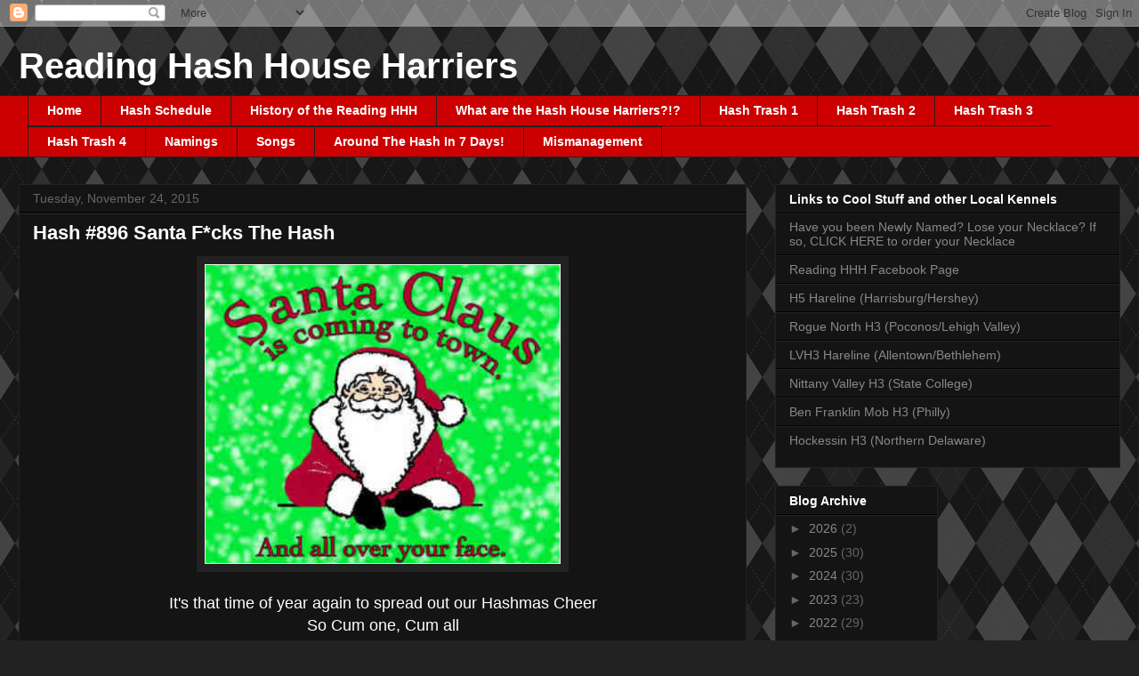

--- FILE ---
content_type: text/html; charset=UTF-8
request_url: https://readinghhh.blogspot.com/2015/11/hash-896-santa-fcks-hash.html
body_size: 528787
content:
<!DOCTYPE html>
<html class='v2' dir='ltr' lang='en'>
<head>
<link href='https://www.blogger.com/static/v1/widgets/335934321-css_bundle_v2.css' rel='stylesheet' type='text/css'/>
<meta content='width=1100' name='viewport'/>
<meta content='text/html; charset=UTF-8' http-equiv='Content-Type'/>
<meta content='blogger' name='generator'/>
<link href='https://readinghhh.blogspot.com/favicon.ico' rel='icon' type='image/x-icon'/>
<link href='http://readinghhh.blogspot.com/2015/11/hash-896-santa-fcks-hash.html' rel='canonical'/>
<link rel="alternate" type="application/atom+xml" title="Reading Hash House Harriers - Atom" href="https://readinghhh.blogspot.com/feeds/posts/default" />
<link rel="alternate" type="application/rss+xml" title="Reading Hash House Harriers - RSS" href="https://readinghhh.blogspot.com/feeds/posts/default?alt=rss" />
<link rel="service.post" type="application/atom+xml" title="Reading Hash House Harriers - Atom" href="https://www.blogger.com/feeds/1380334742544054529/posts/default" />

<link rel="alternate" type="application/atom+xml" title="Reading Hash House Harriers - Atom" href="https://readinghhh.blogspot.com/feeds/5600790780209775479/comments/default" />
<!--Can't find substitution for tag [blog.ieCssRetrofitLinks]-->
<link href='https://blogger.googleusercontent.com/img/b/R29vZ2xl/AVvXsEjGa5H1VfKWes7qD_YoV8rxpix8WeGEkNw9k_wR76qtw_LxGR_3KgVgXY220_kuAUcvGTJlArwJwnphwc2cl9U-4wrq5qhwmvv3n4g0wD6CFy3H-Moe8m4KelFJkO_itT6VNmRhJniPdpMO/s320/hash+896+e.PNG' rel='image_src'/>
<meta content='http://readinghhh.blogspot.com/2015/11/hash-896-santa-fcks-hash.html' property='og:url'/>
<meta content='Hash #896 Santa F*cks The Hash' property='og:title'/>
<meta content='       It&#39;s that time of year again to spread out our Hashmas Cheer  So Cum one, Cum all  Dressed up for some Holiday Hashing Fun.     T his...' property='og:description'/>
<meta content='https://blogger.googleusercontent.com/img/b/R29vZ2xl/AVvXsEjGa5H1VfKWes7qD_YoV8rxpix8WeGEkNw9k_wR76qtw_LxGR_3KgVgXY220_kuAUcvGTJlArwJwnphwc2cl9U-4wrq5qhwmvv3n4g0wD6CFy3H-Moe8m4KelFJkO_itT6VNmRhJniPdpMO/w1200-h630-p-k-no-nu/hash+896+e.PNG' property='og:image'/>
<title>Reading Hash House Harriers: Hash #896 Santa F*cks The Hash</title>
<style id='page-skin-1' type='text/css'><!--
/*
-----------------------------------------------
Blogger Template Style
Name:     Awesome Inc.
Designer: Tina Chen
URL:      tinachen.org
----------------------------------------------- */
/* Content
----------------------------------------------- */
body {
font: normal normal 13px Arial, Tahoma, Helvetica, FreeSans, sans-serif;
color: #ffffff;
background: #222222 url(//themes.googleusercontent.com/image?id=0BwVBOzw_-hbMMDZmMGY0YTMtZTIzZi00ZTg4LWJjZWYtMjg3MDUwYTk5YTFl) repeat scroll top center /* Credit: Ollustrator (http://www.istockphoto.com/file_closeup.php?id=9505737&platform=blogger) */;
}
html body .content-outer {
min-width: 0;
max-width: 100%;
width: 100%;
}
a:link {
text-decoration: none;
color: #888888;
}
a:visited {
text-decoration: none;
color: #444444;
}
a:hover {
text-decoration: underline;
color: #cccccc;
}
.body-fauxcolumn-outer .cap-top {
position: absolute;
z-index: 1;
height: 276px;
width: 100%;
background: transparent none repeat-x scroll top left;
_background-image: none;
}
/* Columns
----------------------------------------------- */
.content-inner {
padding: 0;
}
.header-inner .section {
margin: 0 16px;
}
.tabs-inner .section {
margin: 0 16px;
}
.main-inner {
padding-top: 30px;
}
.main-inner .column-center-inner,
.main-inner .column-left-inner,
.main-inner .column-right-inner {
padding: 0 5px;
}
*+html body .main-inner .column-center-inner {
margin-top: -30px;
}
#layout .main-inner .column-center-inner {
margin-top: 0;
}
/* Header
----------------------------------------------- */
.header-outer {
margin: 0 0 0 0;
background: rgba(0, 0, 0, 0) none repeat scroll 0 0;
}
.Header h1 {
font: normal bold 40px Arial, Tahoma, Helvetica, FreeSans, sans-serif;
color: #ffffff;
text-shadow: 0 0 -1px #000000;
}
.Header h1 a {
color: #ffffff;
}
.Header .description {
font: normal normal 14px Arial, Tahoma, Helvetica, FreeSans, sans-serif;
color: #666666;
}
.header-inner .Header .titlewrapper,
.header-inner .Header .descriptionwrapper {
padding-left: 0;
padding-right: 0;
margin-bottom: 0;
}
.header-inner .Header .titlewrapper {
padding-top: 22px;
}
/* Tabs
----------------------------------------------- */
.tabs-outer {
overflow: hidden;
position: relative;
background: #cc0000 none repeat scroll 0 0;
}
#layout .tabs-outer {
overflow: visible;
}
.tabs-cap-top, .tabs-cap-bottom {
position: absolute;
width: 100%;
border-top: 1px solid #222222;
}
.tabs-cap-bottom {
bottom: 0;
}
.tabs-inner .widget li a {
display: inline-block;
margin: 0;
padding: .6em 1.5em;
font: normal bold 14px Arial, Tahoma, Helvetica, FreeSans, sans-serif;
color: #ffffff;
border-top: 1px solid #222222;
border-bottom: 1px solid #222222;
border-left: 1px solid #222222;
height: 16px;
line-height: 16px;
}
.tabs-inner .widget li:last-child a {
border-right: 1px solid #222222;
}
.tabs-inner .widget li.selected a, .tabs-inner .widget li a:hover {
background: #e06666 none repeat-x scroll 0 -100px;
color: #ffffff;
}
/* Headings
----------------------------------------------- */
h2 {
font: normal bold 14px Arial, Tahoma, Helvetica, FreeSans, sans-serif;
color: #ffffff;
}
/* Widgets
----------------------------------------------- */
.main-inner .section {
margin: 0 27px;
padding: 0;
}
.main-inner .column-left-outer,
.main-inner .column-right-outer {
margin-top: 0;
}
#layout .main-inner .column-left-outer,
#layout .main-inner .column-right-outer {
margin-top: 0;
}
.main-inner .column-left-inner,
.main-inner .column-right-inner {
background: rgba(0, 0, 0, 0) none repeat 0 0;
-moz-box-shadow: 0 0 0 rgba(0, 0, 0, .2);
-webkit-box-shadow: 0 0 0 rgba(0, 0, 0, .2);
-goog-ms-box-shadow: 0 0 0 rgba(0, 0, 0, .2);
box-shadow: 0 0 0 rgba(0, 0, 0, .2);
-moz-border-radius: 0;
-webkit-border-radius: 0;
-goog-ms-border-radius: 0;
border-radius: 0;
}
#layout .main-inner .column-left-inner,
#layout .main-inner .column-right-inner {
margin-top: 0;
}
.sidebar .widget {
font: normal normal 14px Arial, Tahoma, Helvetica, FreeSans, sans-serif;
color: #ffffff;
}
.sidebar .widget a:link {
color: #888888;
}
.sidebar .widget a:visited {
color: #444444;
}
.sidebar .widget a:hover {
color: #cccccc;
}
.sidebar .widget h2 {
text-shadow: 0 0 -1px #000000;
}
.main-inner .widget {
background-color: #141414;
border: 1px solid #222222;
padding: 0 15px 15px;
margin: 20px -16px;
-moz-box-shadow: 0 0 0 rgba(0, 0, 0, .2);
-webkit-box-shadow: 0 0 0 rgba(0, 0, 0, .2);
-goog-ms-box-shadow: 0 0 0 rgba(0, 0, 0, .2);
box-shadow: 0 0 0 rgba(0, 0, 0, .2);
-moz-border-radius: 0;
-webkit-border-radius: 0;
-goog-ms-border-radius: 0;
border-radius: 0;
}
.main-inner .widget h2 {
margin: 0 -15px;
padding: .6em 15px .5em;
border-bottom: 1px solid #000000;
}
.footer-inner .widget h2 {
padding: 0 0 .4em;
border-bottom: 1px solid #000000;
}
.main-inner .widget h2 + div, .footer-inner .widget h2 + div {
border-top: 1px solid #222222;
padding-top: 8px;
}
.main-inner .widget .widget-content {
margin: 0 -15px;
padding: 7px 15px 0;
}
.main-inner .widget ul, .main-inner .widget #ArchiveList ul.flat {
margin: -8px -15px 0;
padding: 0;
list-style: none;
}
.main-inner .widget #ArchiveList {
margin: -8px 0 0;
}
.main-inner .widget ul li, .main-inner .widget #ArchiveList ul.flat li {
padding: .5em 15px;
text-indent: 0;
color: #666666;
border-top: 1px solid #222222;
border-bottom: 1px solid #000000;
}
.main-inner .widget #ArchiveList ul li {
padding-top: .25em;
padding-bottom: .25em;
}
.main-inner .widget ul li:first-child, .main-inner .widget #ArchiveList ul.flat li:first-child {
border-top: none;
}
.main-inner .widget ul li:last-child, .main-inner .widget #ArchiveList ul.flat li:last-child {
border-bottom: none;
}
.post-body {
position: relative;
}
.main-inner .widget .post-body ul {
padding: 0 2.5em;
margin: .5em 0;
list-style: disc;
}
.main-inner .widget .post-body ul li {
padding: 0.25em 0;
margin-bottom: .25em;
color: #ffffff;
border: none;
}
.footer-inner .widget ul {
padding: 0;
list-style: none;
}
.widget .zippy {
color: #666666;
}
/* Posts
----------------------------------------------- */
body .main-inner .Blog {
padding: 0;
margin-bottom: 1em;
background-color: transparent;
border: none;
-moz-box-shadow: 0 0 0 rgba(0, 0, 0, 0);
-webkit-box-shadow: 0 0 0 rgba(0, 0, 0, 0);
-goog-ms-box-shadow: 0 0 0 rgba(0, 0, 0, 0);
box-shadow: 0 0 0 rgba(0, 0, 0, 0);
}
.main-inner .section:last-child .Blog:last-child {
padding: 0;
margin-bottom: 1em;
}
.main-inner .widget h2.date-header {
margin: 0 -15px 1px;
padding: 0 0 0 0;
font: normal normal 14px Arial, Tahoma, Helvetica, FreeSans, sans-serif;
color: #666666;
background: transparent none no-repeat scroll top left;
border-top: 0 solid #222222;
border-bottom: 1px solid #000000;
-moz-border-radius-topleft: 0;
-moz-border-radius-topright: 0;
-webkit-border-top-left-radius: 0;
-webkit-border-top-right-radius: 0;
border-top-left-radius: 0;
border-top-right-radius: 0;
position: static;
bottom: 100%;
right: 15px;
text-shadow: 0 0 -1px #000000;
}
.main-inner .widget h2.date-header span {
font: normal normal 14px Arial, Tahoma, Helvetica, FreeSans, sans-serif;
display: block;
padding: .5em 15px;
border-left: 0 solid #222222;
border-right: 0 solid #222222;
}
.date-outer {
position: relative;
margin: 30px 0 20px;
padding: 0 15px;
background-color: #141414;
border: 1px solid #222222;
-moz-box-shadow: 0 0 0 rgba(0, 0, 0, .2);
-webkit-box-shadow: 0 0 0 rgba(0, 0, 0, .2);
-goog-ms-box-shadow: 0 0 0 rgba(0, 0, 0, .2);
box-shadow: 0 0 0 rgba(0, 0, 0, .2);
-moz-border-radius: 0;
-webkit-border-radius: 0;
-goog-ms-border-radius: 0;
border-radius: 0;
}
.date-outer:first-child {
margin-top: 0;
}
.date-outer:last-child {
margin-bottom: 20px;
-moz-border-radius-bottomleft: 0;
-moz-border-radius-bottomright: 0;
-webkit-border-bottom-left-radius: 0;
-webkit-border-bottom-right-radius: 0;
-goog-ms-border-bottom-left-radius: 0;
-goog-ms-border-bottom-right-radius: 0;
border-bottom-left-radius: 0;
border-bottom-right-radius: 0;
}
.date-posts {
margin: 0 -15px;
padding: 0 15px;
clear: both;
}
.post-outer, .inline-ad {
border-top: 1px solid #cc0000;
margin: 0 -15px;
padding: 15px 15px;
}
.post-outer {
padding-bottom: 10px;
}
.post-outer:first-child {
padding-top: 0;
border-top: none;
}
.post-outer:last-child, .inline-ad:last-child {
border-bottom: none;
}
.post-body {
position: relative;
}
.post-body img {
padding: 8px;
background: #222222;
border: 1px solid rgba(0, 0, 0, 0);
-moz-box-shadow: 0 0 0 rgba(0, 0, 0, .2);
-webkit-box-shadow: 0 0 0 rgba(0, 0, 0, .2);
box-shadow: 0 0 0 rgba(0, 0, 0, .2);
-moz-border-radius: 0;
-webkit-border-radius: 0;
border-radius: 0;
}
h3.post-title, h4 {
font: normal bold 22px Arial, Tahoma, Helvetica, FreeSans, sans-serif;
color: #ffffff;
}
h3.post-title a {
font: normal bold 22px Arial, Tahoma, Helvetica, FreeSans, sans-serif;
color: #ffffff;
}
h3.post-title a:hover {
color: #cccccc;
text-decoration: underline;
}
.post-header {
margin: 0 0 1em;
}
.post-body {
line-height: 1.4;
}
.post-outer h2 {
color: #ffffff;
}
.post-footer {
margin: 1.5em 0 0;
}
#blog-pager {
padding: 15px;
font-size: 120%;
background-color: #141414;
border: 1px solid #222222;
-moz-box-shadow: 0 0 0 rgba(0, 0, 0, .2);
-webkit-box-shadow: 0 0 0 rgba(0, 0, 0, .2);
-goog-ms-box-shadow: 0 0 0 rgba(0, 0, 0, .2);
box-shadow: 0 0 0 rgba(0, 0, 0, .2);
-moz-border-radius: 0;
-webkit-border-radius: 0;
-goog-ms-border-radius: 0;
border-radius: 0;
-moz-border-radius-topleft: 0;
-moz-border-radius-topright: 0;
-webkit-border-top-left-radius: 0;
-webkit-border-top-right-radius: 0;
-goog-ms-border-top-left-radius: 0;
-goog-ms-border-top-right-radius: 0;
border-top-left-radius: 0;
border-top-right-radius-topright: 0;
margin-top: 1em;
}
.blog-feeds, .post-feeds {
margin: 1em 0;
text-align: center;
color: #ffffff;
}
.blog-feeds a, .post-feeds a {
color: #888888;
}
.blog-feeds a:visited, .post-feeds a:visited {
color: #444444;
}
.blog-feeds a:hover, .post-feeds a:hover {
color: #cccccc;
}
.post-outer .comments {
margin-top: 2em;
}
/* Comments
----------------------------------------------- */
.comments .comments-content .icon.blog-author {
background-repeat: no-repeat;
background-image: url([data-uri]);
}
.comments .comments-content .loadmore a {
border-top: 1px solid #222222;
border-bottom: 1px solid #222222;
}
.comments .continue {
border-top: 2px solid #222222;
}
/* Footer
----------------------------------------------- */
.footer-outer {
margin: -0 0 -1px;
padding: 0 0 0;
color: #ffffff;
overflow: hidden;
}
.footer-fauxborder-left {
border-top: 1px solid #222222;
background: #cc0000 none repeat scroll 0 0;
-moz-box-shadow: 0 0 0 rgba(0, 0, 0, .2);
-webkit-box-shadow: 0 0 0 rgba(0, 0, 0, .2);
-goog-ms-box-shadow: 0 0 0 rgba(0, 0, 0, .2);
box-shadow: 0 0 0 rgba(0, 0, 0, .2);
margin: 0 -0;
}
/* Mobile
----------------------------------------------- */
body.mobile {
background-size: auto;
}
.mobile .body-fauxcolumn-outer {
background: transparent none repeat scroll top left;
}
*+html body.mobile .main-inner .column-center-inner {
margin-top: 0;
}
.mobile .main-inner .widget {
padding: 0 0 15px;
}
.mobile .main-inner .widget h2 + div,
.mobile .footer-inner .widget h2 + div {
border-top: none;
padding-top: 0;
}
.mobile .footer-inner .widget h2 {
padding: 0.5em 0;
border-bottom: none;
}
.mobile .main-inner .widget .widget-content {
margin: 0;
padding: 7px 0 0;
}
.mobile .main-inner .widget ul,
.mobile .main-inner .widget #ArchiveList ul.flat {
margin: 0 -15px 0;
}
.mobile .main-inner .widget h2.date-header {
right: 0;
}
.mobile .date-header span {
padding: 0.4em 0;
}
.mobile .date-outer:first-child {
margin-bottom: 0;
border: 1px solid #222222;
-moz-border-radius-topleft: 0;
-moz-border-radius-topright: 0;
-webkit-border-top-left-radius: 0;
-webkit-border-top-right-radius: 0;
-goog-ms-border-top-left-radius: 0;
-goog-ms-border-top-right-radius: 0;
border-top-left-radius: 0;
border-top-right-radius: 0;
}
.mobile .date-outer {
border-color: #222222;
border-width: 0 1px 1px;
}
.mobile .date-outer:last-child {
margin-bottom: 0;
}
.mobile .main-inner {
padding: 0;
}
.mobile .header-inner .section {
margin: 0;
}
.mobile .post-outer, .mobile .inline-ad {
padding: 5px 0;
}
.mobile .tabs-inner .section {
margin: 0 10px;
}
.mobile .main-inner .widget h2 {
margin: 0;
padding: 0;
}
.mobile .main-inner .widget h2.date-header span {
padding: 0;
}
.mobile .main-inner .widget .widget-content {
margin: 0;
padding: 7px 0 0;
}
.mobile #blog-pager {
border: 1px solid transparent;
background: #cc0000 none repeat scroll 0 0;
}
.mobile .main-inner .column-left-inner,
.mobile .main-inner .column-right-inner {
background: rgba(0, 0, 0, 0) none repeat 0 0;
-moz-box-shadow: none;
-webkit-box-shadow: none;
-goog-ms-box-shadow: none;
box-shadow: none;
}
.mobile .date-posts {
margin: 0;
padding: 0;
}
.mobile .footer-fauxborder-left {
margin: 0;
border-top: inherit;
}
.mobile .main-inner .section:last-child .Blog:last-child {
margin-bottom: 0;
}
.mobile-index-contents {
color: #ffffff;
}
.mobile .mobile-link-button {
background: #888888 none repeat scroll 0 0;
}
.mobile-link-button a:link, .mobile-link-button a:visited {
color: #ffffff;
}
.mobile .tabs-inner .PageList .widget-content {
background: transparent;
border-top: 1px solid;
border-color: #222222;
color: #ffffff;
}
.mobile .tabs-inner .PageList .widget-content .pagelist-arrow {
border-left: 1px solid #222222;
}

--></style>
<style id='template-skin-1' type='text/css'><!--
body {
min-width: 1270px;
}
.content-outer, .content-fauxcolumn-outer, .region-inner {
min-width: 1270px;
max-width: 1270px;
_width: 1270px;
}
.main-inner .columns {
padding-left: 0px;
padding-right: 420px;
}
.main-inner .fauxcolumn-center-outer {
left: 0px;
right: 420px;
/* IE6 does not respect left and right together */
_width: expression(this.parentNode.offsetWidth -
parseInt("0px") -
parseInt("420px") + 'px');
}
.main-inner .fauxcolumn-left-outer {
width: 0px;
}
.main-inner .fauxcolumn-right-outer {
width: 420px;
}
.main-inner .column-left-outer {
width: 0px;
right: 100%;
margin-left: -0px;
}
.main-inner .column-right-outer {
width: 420px;
margin-right: -420px;
}
#layout {
min-width: 0;
}
#layout .content-outer {
min-width: 0;
width: 800px;
}
#layout .region-inner {
min-width: 0;
width: auto;
}
body#layout div.add_widget {
padding: 8px;
}
body#layout div.add_widget a {
margin-left: 32px;
}
--></style>
<style>
    body {background-image:url(\/\/themes.googleusercontent.com\/image?id=0BwVBOzw_-hbMMDZmMGY0YTMtZTIzZi00ZTg4LWJjZWYtMjg3MDUwYTk5YTFl);}
    
@media (max-width: 200px) { body {background-image:url(\/\/themes.googleusercontent.com\/image?id=0BwVBOzw_-hbMMDZmMGY0YTMtZTIzZi00ZTg4LWJjZWYtMjg3MDUwYTk5YTFl&options=w200);}}
@media (max-width: 400px) and (min-width: 201px) { body {background-image:url(\/\/themes.googleusercontent.com\/image?id=0BwVBOzw_-hbMMDZmMGY0YTMtZTIzZi00ZTg4LWJjZWYtMjg3MDUwYTk5YTFl&options=w400);}}
@media (max-width: 800px) and (min-width: 401px) { body {background-image:url(\/\/themes.googleusercontent.com\/image?id=0BwVBOzw_-hbMMDZmMGY0YTMtZTIzZi00ZTg4LWJjZWYtMjg3MDUwYTk5YTFl&options=w800);}}
@media (max-width: 1200px) and (min-width: 801px) { body {background-image:url(\/\/themes.googleusercontent.com\/image?id=0BwVBOzw_-hbMMDZmMGY0YTMtZTIzZi00ZTg4LWJjZWYtMjg3MDUwYTk5YTFl&options=w1200);}}
/* Last tag covers anything over one higher than the previous max-size cap. */
@media (min-width: 1201px) { body {background-image:url(\/\/themes.googleusercontent.com\/image?id=0BwVBOzw_-hbMMDZmMGY0YTMtZTIzZi00ZTg4LWJjZWYtMjg3MDUwYTk5YTFl&options=w1600);}}
  </style>
<link href='https://www.blogger.com/dyn-css/authorization.css?targetBlogID=1380334742544054529&amp;zx=b01a7645-f613-4052-aa56-95941f066674' media='none' onload='if(media!=&#39;all&#39;)media=&#39;all&#39;' rel='stylesheet'/><noscript><link href='https://www.blogger.com/dyn-css/authorization.css?targetBlogID=1380334742544054529&amp;zx=b01a7645-f613-4052-aa56-95941f066674' rel='stylesheet'/></noscript>
<meta name='google-adsense-platform-account' content='ca-host-pub-1556223355139109'/>
<meta name='google-adsense-platform-domain' content='blogspot.com'/>

</head>
<body class='loading variant-dark'>
<div class='navbar section' id='navbar' name='Navbar'><div class='widget Navbar' data-version='1' id='Navbar1'><script type="text/javascript">
    function setAttributeOnload(object, attribute, val) {
      if(window.addEventListener) {
        window.addEventListener('load',
          function(){ object[attribute] = val; }, false);
      } else {
        window.attachEvent('onload', function(){ object[attribute] = val; });
      }
    }
  </script>
<div id="navbar-iframe-container"></div>
<script type="text/javascript" src="https://apis.google.com/js/platform.js"></script>
<script type="text/javascript">
      gapi.load("gapi.iframes:gapi.iframes.style.bubble", function() {
        if (gapi.iframes && gapi.iframes.getContext) {
          gapi.iframes.getContext().openChild({
              url: 'https://www.blogger.com/navbar/1380334742544054529?po\x3d5600790780209775479\x26origin\x3dhttps://readinghhh.blogspot.com',
              where: document.getElementById("navbar-iframe-container"),
              id: "navbar-iframe"
          });
        }
      });
    </script><script type="text/javascript">
(function() {
var script = document.createElement('script');
script.type = 'text/javascript';
script.src = '//pagead2.googlesyndication.com/pagead/js/google_top_exp.js';
var head = document.getElementsByTagName('head')[0];
if (head) {
head.appendChild(script);
}})();
</script>
</div></div>
<div class='body-fauxcolumns'>
<div class='fauxcolumn-outer body-fauxcolumn-outer'>
<div class='cap-top'>
<div class='cap-left'></div>
<div class='cap-right'></div>
</div>
<div class='fauxborder-left'>
<div class='fauxborder-right'></div>
<div class='fauxcolumn-inner'>
</div>
</div>
<div class='cap-bottom'>
<div class='cap-left'></div>
<div class='cap-right'></div>
</div>
</div>
</div>
<div class='content'>
<div class='content-fauxcolumns'>
<div class='fauxcolumn-outer content-fauxcolumn-outer'>
<div class='cap-top'>
<div class='cap-left'></div>
<div class='cap-right'></div>
</div>
<div class='fauxborder-left'>
<div class='fauxborder-right'></div>
<div class='fauxcolumn-inner'>
</div>
</div>
<div class='cap-bottom'>
<div class='cap-left'></div>
<div class='cap-right'></div>
</div>
</div>
</div>
<div class='content-outer'>
<div class='content-cap-top cap-top'>
<div class='cap-left'></div>
<div class='cap-right'></div>
</div>
<div class='fauxborder-left content-fauxborder-left'>
<div class='fauxborder-right content-fauxborder-right'></div>
<div class='content-inner'>
<header>
<div class='header-outer'>
<div class='header-cap-top cap-top'>
<div class='cap-left'></div>
<div class='cap-right'></div>
</div>
<div class='fauxborder-left header-fauxborder-left'>
<div class='fauxborder-right header-fauxborder-right'></div>
<div class='region-inner header-inner'>
<div class='header section' id='header' name='Header'><div class='widget Header' data-version='1' id='Header1'>
<div id='header-inner'>
<div class='titlewrapper'>
<h1 class='title'>
<a href='https://readinghhh.blogspot.com/'>
Reading Hash House Harriers
</a>
</h1>
</div>
<div class='descriptionwrapper'>
<p class='description'><span>
</span></p>
</div>
</div>
</div></div>
</div>
</div>
<div class='header-cap-bottom cap-bottom'>
<div class='cap-left'></div>
<div class='cap-right'></div>
</div>
</div>
</header>
<div class='tabs-outer'>
<div class='tabs-cap-top cap-top'>
<div class='cap-left'></div>
<div class='cap-right'></div>
</div>
<div class='fauxborder-left tabs-fauxborder-left'>
<div class='fauxborder-right tabs-fauxborder-right'></div>
<div class='region-inner tabs-inner'>
<div class='tabs section' id='crosscol' name='Cross-Column'><div class='widget PageList' data-version='1' id='PageList1'>
<h2>Pages</h2>
<div class='widget-content'>
<ul>
<li>
<a href='https://readinghhh.blogspot.com/'>Home</a>
</li>
<li>
<a href='http://www.localendar.com/public/readinghhh'>Hash Schedule</a>
</li>
<li>
<a href='http://readinghhh.blogspot.com/p/history-of-reading-hhh.html'>History of the Reading HHH</a>
</li>
<li>
<a href='http://readinghhh.blogspot.com/p/blog-page.html'>What are the Hash House Harriers?!?</a>
</li>
<li>
<a href='http://readinghhh.blogspot.com/p/blog-page_19.html'>Hash Trash 1</a>
</li>
<li>
<a href='https://readinghhh.blogspot.com/p/hash-trash-2.html'>Hash Trash 2</a>
</li>
<li>
<a href='https://readinghhh.blogspot.com/p/hash-trash-3.html'>Hash Trash 3</a>
</li>
<li>
<a href='https://readinghhh.blogspot.com/p/hash-trash-4.html'>Hash Trash 4</a>
</li>
<li>
<a href='http://readinghhh.blogspot.com/p/blog-page_29.html'>Namings</a>
</li>
<li>
<a href='http://readinghhh.blogspot.com/p/songs.html'>Songs</a>
</li>
<li>
<a href='https://readinghhh.blogspot.com/p/around-hash-in-7-days.html'>Around The Hash In 7 Days!</a>
</li>
<li>
<a href='https://readinghhh.blogspot.com/p/mismanagement.html'>Mismanagement</a>
</li>
</ul>
<div class='clear'></div>
</div>
</div></div>
<div class='tabs no-items section' id='crosscol-overflow' name='Cross-Column 2'></div>
</div>
</div>
<div class='tabs-cap-bottom cap-bottom'>
<div class='cap-left'></div>
<div class='cap-right'></div>
</div>
</div>
<div class='main-outer'>
<div class='main-cap-top cap-top'>
<div class='cap-left'></div>
<div class='cap-right'></div>
</div>
<div class='fauxborder-left main-fauxborder-left'>
<div class='fauxborder-right main-fauxborder-right'></div>
<div class='region-inner main-inner'>
<div class='columns fauxcolumns'>
<div class='fauxcolumn-outer fauxcolumn-center-outer'>
<div class='cap-top'>
<div class='cap-left'></div>
<div class='cap-right'></div>
</div>
<div class='fauxborder-left'>
<div class='fauxborder-right'></div>
<div class='fauxcolumn-inner'>
</div>
</div>
<div class='cap-bottom'>
<div class='cap-left'></div>
<div class='cap-right'></div>
</div>
</div>
<div class='fauxcolumn-outer fauxcolumn-left-outer'>
<div class='cap-top'>
<div class='cap-left'></div>
<div class='cap-right'></div>
</div>
<div class='fauxborder-left'>
<div class='fauxborder-right'></div>
<div class='fauxcolumn-inner'>
</div>
</div>
<div class='cap-bottom'>
<div class='cap-left'></div>
<div class='cap-right'></div>
</div>
</div>
<div class='fauxcolumn-outer fauxcolumn-right-outer'>
<div class='cap-top'>
<div class='cap-left'></div>
<div class='cap-right'></div>
</div>
<div class='fauxborder-left'>
<div class='fauxborder-right'></div>
<div class='fauxcolumn-inner'>
</div>
</div>
<div class='cap-bottom'>
<div class='cap-left'></div>
<div class='cap-right'></div>
</div>
</div>
<!-- corrects IE6 width calculation -->
<div class='columns-inner'>
<div class='column-center-outer'>
<div class='column-center-inner'>
<div class='main section' id='main' name='Main'><div class='widget Blog' data-version='1' id='Blog1'>
<div class='blog-posts hfeed'>

          <div class="date-outer">
        
<h2 class='date-header'><span>Tuesday, November 24, 2015</span></h2>

          <div class="date-posts">
        
<div class='post-outer'>
<div class='post hentry uncustomized-post-template' itemprop='blogPost' itemscope='itemscope' itemtype='http://schema.org/BlogPosting'>
<meta content='https://blogger.googleusercontent.com/img/b/R29vZ2xl/AVvXsEjGa5H1VfKWes7qD_YoV8rxpix8WeGEkNw9k_wR76qtw_LxGR_3KgVgXY220_kuAUcvGTJlArwJwnphwc2cl9U-4wrq5qhwmvv3n4g0wD6CFy3H-Moe8m4KelFJkO_itT6VNmRhJniPdpMO/s320/hash+896+e.PNG' itemprop='image_url'/>
<meta content='1380334742544054529' itemprop='blogId'/>
<meta content='5600790780209775479' itemprop='postId'/>
<a name='5600790780209775479'></a>
<h3 class='post-title entry-title' itemprop='name'>
Hash #896 Santa F*cks The Hash
</h3>
<div class='post-header'>
<div class='post-header-line-1'></div>
</div>
<div class='post-body entry-content' id='post-body-5600790780209775479' itemprop='description articleBody'>
<div style="text-align: center;">
<img alt="" height="337" src="[data-uri]" width="400" /></div>
<div style="text-align: center;">
</div>
<div style="text-align: center;">
<br /></div>
<div style="text-align: center;">
<span style="font-family: &quot;verdana&quot; , sans-serif;"><span style="font-size: large;">It's that time of year again to spread out our Hashmas Cheer</span></span><br />
<span style="font-family: &quot;verdana&quot; , sans-serif;"><span style="font-size: large;">So Cum one, Cum all</span></span><br />
<span style="font-family: &quot;verdana&quot; , sans-serif;"><span style="font-size: large;">Dressed up for some Holiday Hashing Fun.</span></span><br />
<span style="font-family: &quot;verdana&quot; , sans-serif;"><span style="font-size: large;"><br /></span></span></div>
<div style="text-align: center;">
<span style="font-family: &quot;verdana&quot; , sans-serif;"></span><br />
<span style="font-size: large;"><span style="font-family: &quot;verdana&quot; , sans-serif;"><span style="font-family: &quot;verdana&quot; , sans-serif;">T</span>his is one of our BEST<span style="font-family: &quot;verdana&quot; , sans-serif;"> </span>events so D<span style="font-family: &quot;verdana&quot; , sans-serif;">ON<span style="font-family: &quot;verdana&quot; , sans-serif;">'T miss it<span style="font-family: &quot;verdana&quot; , sans-serif;">!</span></span></span></span><span style="font-family: &quot;verdana&quot; , sans-serif;"><span style="font-family: &quot;helvetica neue&quot; , &quot;arial&quot; , &quot;helvetica&quot; , sans-serif;">&nbsp; <span style="font-family: &quot;verdana&quot; , sans-serif;"><br /></span></span></span></span><br />
<span style="font-size: large;"><span style="font-family: &quot;verdana&quot; , sans-serif;"><span style="font-family: &quot;helvetica neue&quot; , &quot;arial&quot; , &quot;helvetica&quot; , sans-serif;"><span style="font-family: &quot;verdana&quot; , sans-serif;">Don&#8217;t forget to bring a gaily wrapped gift for a fellow hasher/hashette.</span></span><span style="font-family: &quot;verdana&quot; , sans-serif;"> </span>Santa
 has hinted that gifts are getting lame.&nbsp; Use your imagination and be 
creative in your selections. Stop raiding your lousy alcohol stashes and
 re-gifting crap you won&#8217;t drink<span style="font-family: &quot;verdana&quot; , sans-serif;"> and besides, we are not allowed to bring in ANY <span style="font-family: &quot;verdana&quot; , sans-serif;">ALCOHOL so don't bring i<span style="font-family: &quot;verdana&quot; , sans-serif;">t.</span></span></span> Everyone knows that TOYS are what Christmas is all about and what better to bring a cheer around the holiday 
than a really cool adult gif<span style="font-family: &quot;verdana&quot; , sans-serif;">t.&nbsp; In order to be pa<span style="font-family: &quot;verdana&quot; , sans-serif;">rt of the gift exchange, yo<span style="font-family: &quot;verdana&quot; , sans-serif;">u need to bring a gift.</span></span></span> </span></span></div>
<div style="text-align: center;">
<span style="font-family: &quot;verdana&quot; , sans-serif;"><span style="font-size: large;">When: Saturday December 12th</span></span></div>
<div style="text-align: center;">
<span style="font-family: &quot;verdana&quot; , sans-serif;"><span style="font-size: large;">Time: 2:00pm</span></span></div>
<div style="text-align: center;">
<span style="font-family: &quot;verdana&quot; , sans-serif;"><span style="font-size: large;">Your Hare: NFB + ??</span></span></div>
<div style="text-align: center;">
<span style="font-family: &quot;verdana&quot; , sans-serif;"><span style="font-size: large;">Cost: $<span style="font-family: &quot;verdana&quot; , sans-serif;">2</span>0 gets you Beer, Food and a wonderfully warming Hashy gift from the Hare</span></span></div>
<div style="text-align: center;">
<span style="font-family: &quot;verdana&quot; , sans-serif;"><span style="font-size: large;">Starting location:<span style="font-family: &quot;verdana&quot; , sans-serif;">The Intersection of Front St and Washington in Reading. This is the northern most parking lot @ RACC</span></span></span></div>
<div style="text-align: center;">
<div class="separator" style="clear: both; text-align: center;">
<a href="https://blogger.googleusercontent.com/img/b/R29vZ2xl/AVvXsEjGa5H1VfKWes7qD_YoV8rxpix8WeGEkNw9k_wR76qtw_LxGR_3KgVgXY220_kuAUcvGTJlArwJwnphwc2cl9U-4wrq5qhwmvv3n4g0wD6CFy3H-Moe8m4KelFJkO_itT6VNmRhJniPdpMO/s1600/hash+896+e.PNG" imageanchor="1" style="margin-left: 1em; margin-right: 1em;"><img border="0" height="320" src="https://blogger.googleusercontent.com/img/b/R29vZ2xl/AVvXsEjGa5H1VfKWes7qD_YoV8rxpix8WeGEkNw9k_wR76qtw_LxGR_3KgVgXY220_kuAUcvGTJlArwJwnphwc2cl9U-4wrq5qhwmvv3n4g0wD6CFy3H-Moe8m4KelFJkO_itT6VNmRhJniPdpMO/s320/hash+896+e.PNG" width="217" /></a></div>
<br /></div>
<div style='clear: both;'></div>
</div>
<div class='post-footer'>
<div class='post-footer-line post-footer-line-1'>
<span class='post-author vcard'>
Posted by
<span class='fn' itemprop='author' itemscope='itemscope' itemtype='http://schema.org/Person'>
<meta content='https://www.blogger.com/profile/16112873768762137579' itemprop='url'/>
<a class='g-profile' href='https://www.blogger.com/profile/16112873768762137579' rel='author' title='author profile'>
<span itemprop='name'>Reading HHH</span>
</a>
</span>
</span>
<span class='post-timestamp'>
at
<meta content='http://readinghhh.blogspot.com/2015/11/hash-896-santa-fcks-hash.html' itemprop='url'/>
<a class='timestamp-link' href='https://readinghhh.blogspot.com/2015/11/hash-896-santa-fcks-hash.html' rel='bookmark' title='permanent link'><abbr class='published' itemprop='datePublished' title='2015-11-24T13:26:00-05:00'>1:26&#8239;PM</abbr></a>
</span>
<span class='post-comment-link'>
</span>
<span class='post-icons'>
<span class='item-control blog-admin pid-60827100'>
<a href='https://www.blogger.com/post-edit.g?blogID=1380334742544054529&postID=5600790780209775479&from=pencil' title='Edit Post'>
<img alt='' class='icon-action' height='18' src='https://resources.blogblog.com/img/icon18_edit_allbkg.gif' width='18'/>
</a>
</span>
</span>
<div class='post-share-buttons goog-inline-block'>
<a class='goog-inline-block share-button sb-email' href='https://www.blogger.com/share-post.g?blogID=1380334742544054529&postID=5600790780209775479&target=email' target='_blank' title='Email This'><span class='share-button-link-text'>Email This</span></a><a class='goog-inline-block share-button sb-blog' href='https://www.blogger.com/share-post.g?blogID=1380334742544054529&postID=5600790780209775479&target=blog' onclick='window.open(this.href, "_blank", "height=270,width=475"); return false;' target='_blank' title='BlogThis!'><span class='share-button-link-text'>BlogThis!</span></a><a class='goog-inline-block share-button sb-twitter' href='https://www.blogger.com/share-post.g?blogID=1380334742544054529&postID=5600790780209775479&target=twitter' target='_blank' title='Share to X'><span class='share-button-link-text'>Share to X</span></a><a class='goog-inline-block share-button sb-facebook' href='https://www.blogger.com/share-post.g?blogID=1380334742544054529&postID=5600790780209775479&target=facebook' onclick='window.open(this.href, "_blank", "height=430,width=640"); return false;' target='_blank' title='Share to Facebook'><span class='share-button-link-text'>Share to Facebook</span></a><a class='goog-inline-block share-button sb-pinterest' href='https://www.blogger.com/share-post.g?blogID=1380334742544054529&postID=5600790780209775479&target=pinterest' target='_blank' title='Share to Pinterest'><span class='share-button-link-text'>Share to Pinterest</span></a>
</div>
</div>
<div class='post-footer-line post-footer-line-2'>
<span class='post-labels'>
</span>
</div>
<div class='post-footer-line post-footer-line-3'>
<span class='post-location'>
</span>
</div>
</div>
</div>
<div class='comments' id='comments'>
<a name='comments'></a>
<h4>No comments:</h4>
<div id='Blog1_comments-block-wrapper'>
<dl class='avatar-comment-indent' id='comments-block'>
</dl>
</div>
<p class='comment-footer'>
<div class='comment-form'>
<a name='comment-form'></a>
<h4 id='comment-post-message'>Post a Comment</h4>
<p>
</p>
<a href='https://www.blogger.com/comment/frame/1380334742544054529?po=5600790780209775479&hl=en&saa=85391&origin=https://readinghhh.blogspot.com' id='comment-editor-src'></a>
<iframe allowtransparency='true' class='blogger-iframe-colorize blogger-comment-from-post' frameborder='0' height='410px' id='comment-editor' name='comment-editor' src='' width='100%'></iframe>
<script src='https://www.blogger.com/static/v1/jsbin/2830521187-comment_from_post_iframe.js' type='text/javascript'></script>
<script type='text/javascript'>
      BLOG_CMT_createIframe('https://www.blogger.com/rpc_relay.html');
    </script>
</div>
</p>
</div>
</div>

        </div></div>
      
</div>
<div class='blog-pager' id='blog-pager'>
<span id='blog-pager-newer-link'>
<a class='blog-pager-newer-link' href='https://readinghhh.blogspot.com/2015/12/hash-896-shiny-balls-hash.html' id='Blog1_blog-pager-newer-link' title='Newer Post'>Newer Post</a>
</span>
<span id='blog-pager-older-link'>
<a class='blog-pager-older-link' href='https://readinghhh.blogspot.com/2015/11/hash-895-meine-feucht-schuh-hash.html' id='Blog1_blog-pager-older-link' title='Older Post'>Older Post</a>
</span>
<a class='home-link' href='https://readinghhh.blogspot.com/'>Home</a>
</div>
<div class='clear'></div>
<div class='post-feeds'>
<div class='feed-links'>
Subscribe to:
<a class='feed-link' href='https://readinghhh.blogspot.com/feeds/5600790780209775479/comments/default' target='_blank' type='application/atom+xml'>Post Comments (Atom)</a>
</div>
</div>
</div></div>
</div>
</div>
<div class='column-left-outer'>
<div class='column-left-inner'>
<aside>
</aside>
</div>
</div>
<div class='column-right-outer'>
<div class='column-right-inner'>
<aside>
<div class='sidebar section' id='sidebar-right-1'><div class='widget LinkList' data-version='1' id='LinkList1'>
<h2>Links to Cool Stuff and other Local Kennels</h2>
<div class='widget-content'>
<ul>
<li><a href='https://store.hashspace.com/product.php?productid=16142'>Have you been Newly Named? Lose your Necklace? If so, CLICK HERE to order your Necklace</a></li>
<li><a href='https://www.facebook.com/groups/510445209006158/'>Reading HHH Facebook Page</a></li>
<li><a href='http://h5hash.com/hareline'>H5 Hareline (Harrisburg/Hershey)</a></li>
<li><a href='http://roguenorthh3.blogspot.com'>Rogue North H3 (Poconos/Lehigh Valley)</a></li>
<li><a href='http://lvh3.com/calendar/lvh3-hareline/'>LVH3 Hareline (Allentown/Bethlehem)</a></li>
<li><a href='https://nvhhh.com'>Nittany Valley H3 (State College)</a></li>
<li><a href='http://bfm.phillyhash.com/'>Ben Franklin Mob H3 (Philly)</a></li>
<li><a href='http://www.hockessinhash.org'>Hockessin H3 (Northern Delaware)</a></li>
</ul>
<div class='clear'></div>
</div>
</div></div>
<table border='0' cellpadding='0' cellspacing='0' class='section-columns columns-2'>
<tbody>
<tr>
<td class='first columns-cell'>
<div class='sidebar section' id='sidebar-right-2-1'><div class='widget BlogArchive' data-version='1' id='BlogArchive1'>
<h2>Blog Archive</h2>
<div class='widget-content'>
<div id='ArchiveList'>
<div id='BlogArchive1_ArchiveList'>
<ul class='hierarchy'>
<li class='archivedate collapsed'>
<a class='toggle' href='javascript:void(0)'>
<span class='zippy'>

        &#9658;&#160;
      
</span>
</a>
<a class='post-count-link' href='https://readinghhh.blogspot.com/2026/'>
2026
</a>
<span class='post-count' dir='ltr'>(2)</span>
<ul class='hierarchy'>
<li class='archivedate collapsed'>
<a class='toggle' href='javascript:void(0)'>
<span class='zippy'>

        &#9658;&#160;
      
</span>
</a>
<a class='post-count-link' href='https://readinghhh.blogspot.com/2026/01/'>
January
</a>
<span class='post-count' dir='ltr'>(2)</span>
</li>
</ul>
</li>
</ul>
<ul class='hierarchy'>
<li class='archivedate collapsed'>
<a class='toggle' href='javascript:void(0)'>
<span class='zippy'>

        &#9658;&#160;
      
</span>
</a>
<a class='post-count-link' href='https://readinghhh.blogspot.com/2025/'>
2025
</a>
<span class='post-count' dir='ltr'>(30)</span>
<ul class='hierarchy'>
<li class='archivedate collapsed'>
<a class='toggle' href='javascript:void(0)'>
<span class='zippy'>

        &#9658;&#160;
      
</span>
</a>
<a class='post-count-link' href='https://readinghhh.blogspot.com/2025/12/'>
December
</a>
<span class='post-count' dir='ltr'>(3)</span>
</li>
</ul>
<ul class='hierarchy'>
<li class='archivedate collapsed'>
<a class='toggle' href='javascript:void(0)'>
<span class='zippy'>

        &#9658;&#160;
      
</span>
</a>
<a class='post-count-link' href='https://readinghhh.blogspot.com/2025/11/'>
November
</a>
<span class='post-count' dir='ltr'>(2)</span>
</li>
</ul>
<ul class='hierarchy'>
<li class='archivedate collapsed'>
<a class='toggle' href='javascript:void(0)'>
<span class='zippy'>

        &#9658;&#160;
      
</span>
</a>
<a class='post-count-link' href='https://readinghhh.blogspot.com/2025/10/'>
October
</a>
<span class='post-count' dir='ltr'>(2)</span>
</li>
</ul>
<ul class='hierarchy'>
<li class='archivedate collapsed'>
<a class='toggle' href='javascript:void(0)'>
<span class='zippy'>

        &#9658;&#160;
      
</span>
</a>
<a class='post-count-link' href='https://readinghhh.blogspot.com/2025/09/'>
September
</a>
<span class='post-count' dir='ltr'>(4)</span>
</li>
</ul>
<ul class='hierarchy'>
<li class='archivedate collapsed'>
<a class='toggle' href='javascript:void(0)'>
<span class='zippy'>

        &#9658;&#160;
      
</span>
</a>
<a class='post-count-link' href='https://readinghhh.blogspot.com/2025/08/'>
August
</a>
<span class='post-count' dir='ltr'>(2)</span>
</li>
</ul>
<ul class='hierarchy'>
<li class='archivedate collapsed'>
<a class='toggle' href='javascript:void(0)'>
<span class='zippy'>

        &#9658;&#160;
      
</span>
</a>
<a class='post-count-link' href='https://readinghhh.blogspot.com/2025/07/'>
July
</a>
<span class='post-count' dir='ltr'>(3)</span>
</li>
</ul>
<ul class='hierarchy'>
<li class='archivedate collapsed'>
<a class='toggle' href='javascript:void(0)'>
<span class='zippy'>

        &#9658;&#160;
      
</span>
</a>
<a class='post-count-link' href='https://readinghhh.blogspot.com/2025/06/'>
June
</a>
<span class='post-count' dir='ltr'>(3)</span>
</li>
</ul>
<ul class='hierarchy'>
<li class='archivedate collapsed'>
<a class='toggle' href='javascript:void(0)'>
<span class='zippy'>

        &#9658;&#160;
      
</span>
</a>
<a class='post-count-link' href='https://readinghhh.blogspot.com/2025/05/'>
May
</a>
<span class='post-count' dir='ltr'>(2)</span>
</li>
</ul>
<ul class='hierarchy'>
<li class='archivedate collapsed'>
<a class='toggle' href='javascript:void(0)'>
<span class='zippy'>

        &#9658;&#160;
      
</span>
</a>
<a class='post-count-link' href='https://readinghhh.blogspot.com/2025/04/'>
April
</a>
<span class='post-count' dir='ltr'>(1)</span>
</li>
</ul>
<ul class='hierarchy'>
<li class='archivedate collapsed'>
<a class='toggle' href='javascript:void(0)'>
<span class='zippy'>

        &#9658;&#160;
      
</span>
</a>
<a class='post-count-link' href='https://readinghhh.blogspot.com/2025/03/'>
March
</a>
<span class='post-count' dir='ltr'>(3)</span>
</li>
</ul>
<ul class='hierarchy'>
<li class='archivedate collapsed'>
<a class='toggle' href='javascript:void(0)'>
<span class='zippy'>

        &#9658;&#160;
      
</span>
</a>
<a class='post-count-link' href='https://readinghhh.blogspot.com/2025/02/'>
February
</a>
<span class='post-count' dir='ltr'>(2)</span>
</li>
</ul>
<ul class='hierarchy'>
<li class='archivedate collapsed'>
<a class='toggle' href='javascript:void(0)'>
<span class='zippy'>

        &#9658;&#160;
      
</span>
</a>
<a class='post-count-link' href='https://readinghhh.blogspot.com/2025/01/'>
January
</a>
<span class='post-count' dir='ltr'>(3)</span>
</li>
</ul>
</li>
</ul>
<ul class='hierarchy'>
<li class='archivedate collapsed'>
<a class='toggle' href='javascript:void(0)'>
<span class='zippy'>

        &#9658;&#160;
      
</span>
</a>
<a class='post-count-link' href='https://readinghhh.blogspot.com/2024/'>
2024
</a>
<span class='post-count' dir='ltr'>(30)</span>
<ul class='hierarchy'>
<li class='archivedate collapsed'>
<a class='toggle' href='javascript:void(0)'>
<span class='zippy'>

        &#9658;&#160;
      
</span>
</a>
<a class='post-count-link' href='https://readinghhh.blogspot.com/2024/12/'>
December
</a>
<span class='post-count' dir='ltr'>(4)</span>
</li>
</ul>
<ul class='hierarchy'>
<li class='archivedate collapsed'>
<a class='toggle' href='javascript:void(0)'>
<span class='zippy'>

        &#9658;&#160;
      
</span>
</a>
<a class='post-count-link' href='https://readinghhh.blogspot.com/2024/11/'>
November
</a>
<span class='post-count' dir='ltr'>(3)</span>
</li>
</ul>
<ul class='hierarchy'>
<li class='archivedate collapsed'>
<a class='toggle' href='javascript:void(0)'>
<span class='zippy'>

        &#9658;&#160;
      
</span>
</a>
<a class='post-count-link' href='https://readinghhh.blogspot.com/2024/10/'>
October
</a>
<span class='post-count' dir='ltr'>(2)</span>
</li>
</ul>
<ul class='hierarchy'>
<li class='archivedate collapsed'>
<a class='toggle' href='javascript:void(0)'>
<span class='zippy'>

        &#9658;&#160;
      
</span>
</a>
<a class='post-count-link' href='https://readinghhh.blogspot.com/2024/09/'>
September
</a>
<span class='post-count' dir='ltr'>(3)</span>
</li>
</ul>
<ul class='hierarchy'>
<li class='archivedate collapsed'>
<a class='toggle' href='javascript:void(0)'>
<span class='zippy'>

        &#9658;&#160;
      
</span>
</a>
<a class='post-count-link' href='https://readinghhh.blogspot.com/2024/08/'>
August
</a>
<span class='post-count' dir='ltr'>(3)</span>
</li>
</ul>
<ul class='hierarchy'>
<li class='archivedate collapsed'>
<a class='toggle' href='javascript:void(0)'>
<span class='zippy'>

        &#9658;&#160;
      
</span>
</a>
<a class='post-count-link' href='https://readinghhh.blogspot.com/2024/07/'>
July
</a>
<span class='post-count' dir='ltr'>(2)</span>
</li>
</ul>
<ul class='hierarchy'>
<li class='archivedate collapsed'>
<a class='toggle' href='javascript:void(0)'>
<span class='zippy'>

        &#9658;&#160;
      
</span>
</a>
<a class='post-count-link' href='https://readinghhh.blogspot.com/2024/06/'>
June
</a>
<span class='post-count' dir='ltr'>(3)</span>
</li>
</ul>
<ul class='hierarchy'>
<li class='archivedate collapsed'>
<a class='toggle' href='javascript:void(0)'>
<span class='zippy'>

        &#9658;&#160;
      
</span>
</a>
<a class='post-count-link' href='https://readinghhh.blogspot.com/2024/05/'>
May
</a>
<span class='post-count' dir='ltr'>(2)</span>
</li>
</ul>
<ul class='hierarchy'>
<li class='archivedate collapsed'>
<a class='toggle' href='javascript:void(0)'>
<span class='zippy'>

        &#9658;&#160;
      
</span>
</a>
<a class='post-count-link' href='https://readinghhh.blogspot.com/2024/04/'>
April
</a>
<span class='post-count' dir='ltr'>(2)</span>
</li>
</ul>
<ul class='hierarchy'>
<li class='archivedate collapsed'>
<a class='toggle' href='javascript:void(0)'>
<span class='zippy'>

        &#9658;&#160;
      
</span>
</a>
<a class='post-count-link' href='https://readinghhh.blogspot.com/2024/03/'>
March
</a>
<span class='post-count' dir='ltr'>(1)</span>
</li>
</ul>
<ul class='hierarchy'>
<li class='archivedate collapsed'>
<a class='toggle' href='javascript:void(0)'>
<span class='zippy'>

        &#9658;&#160;
      
</span>
</a>
<a class='post-count-link' href='https://readinghhh.blogspot.com/2024/02/'>
February
</a>
<span class='post-count' dir='ltr'>(2)</span>
</li>
</ul>
<ul class='hierarchy'>
<li class='archivedate collapsed'>
<a class='toggle' href='javascript:void(0)'>
<span class='zippy'>

        &#9658;&#160;
      
</span>
</a>
<a class='post-count-link' href='https://readinghhh.blogspot.com/2024/01/'>
January
</a>
<span class='post-count' dir='ltr'>(3)</span>
</li>
</ul>
</li>
</ul>
<ul class='hierarchy'>
<li class='archivedate collapsed'>
<a class='toggle' href='javascript:void(0)'>
<span class='zippy'>

        &#9658;&#160;
      
</span>
</a>
<a class='post-count-link' href='https://readinghhh.blogspot.com/2023/'>
2023
</a>
<span class='post-count' dir='ltr'>(23)</span>
<ul class='hierarchy'>
<li class='archivedate collapsed'>
<a class='toggle' href='javascript:void(0)'>
<span class='zippy'>

        &#9658;&#160;
      
</span>
</a>
<a class='post-count-link' href='https://readinghhh.blogspot.com/2023/12/'>
December
</a>
<span class='post-count' dir='ltr'>(2)</span>
</li>
</ul>
<ul class='hierarchy'>
<li class='archivedate collapsed'>
<a class='toggle' href='javascript:void(0)'>
<span class='zippy'>

        &#9658;&#160;
      
</span>
</a>
<a class='post-count-link' href='https://readinghhh.blogspot.com/2023/11/'>
November
</a>
<span class='post-count' dir='ltr'>(2)</span>
</li>
</ul>
<ul class='hierarchy'>
<li class='archivedate collapsed'>
<a class='toggle' href='javascript:void(0)'>
<span class='zippy'>

        &#9658;&#160;
      
</span>
</a>
<a class='post-count-link' href='https://readinghhh.blogspot.com/2023/10/'>
October
</a>
<span class='post-count' dir='ltr'>(2)</span>
</li>
</ul>
<ul class='hierarchy'>
<li class='archivedate collapsed'>
<a class='toggle' href='javascript:void(0)'>
<span class='zippy'>

        &#9658;&#160;
      
</span>
</a>
<a class='post-count-link' href='https://readinghhh.blogspot.com/2023/09/'>
September
</a>
<span class='post-count' dir='ltr'>(2)</span>
</li>
</ul>
<ul class='hierarchy'>
<li class='archivedate collapsed'>
<a class='toggle' href='javascript:void(0)'>
<span class='zippy'>

        &#9658;&#160;
      
</span>
</a>
<a class='post-count-link' href='https://readinghhh.blogspot.com/2023/08/'>
August
</a>
<span class='post-count' dir='ltr'>(2)</span>
</li>
</ul>
<ul class='hierarchy'>
<li class='archivedate collapsed'>
<a class='toggle' href='javascript:void(0)'>
<span class='zippy'>

        &#9658;&#160;
      
</span>
</a>
<a class='post-count-link' href='https://readinghhh.blogspot.com/2023/07/'>
July
</a>
<span class='post-count' dir='ltr'>(2)</span>
</li>
</ul>
<ul class='hierarchy'>
<li class='archivedate collapsed'>
<a class='toggle' href='javascript:void(0)'>
<span class='zippy'>

        &#9658;&#160;
      
</span>
</a>
<a class='post-count-link' href='https://readinghhh.blogspot.com/2023/06/'>
June
</a>
<span class='post-count' dir='ltr'>(2)</span>
</li>
</ul>
<ul class='hierarchy'>
<li class='archivedate collapsed'>
<a class='toggle' href='javascript:void(0)'>
<span class='zippy'>

        &#9658;&#160;
      
</span>
</a>
<a class='post-count-link' href='https://readinghhh.blogspot.com/2023/05/'>
May
</a>
<span class='post-count' dir='ltr'>(1)</span>
</li>
</ul>
<ul class='hierarchy'>
<li class='archivedate collapsed'>
<a class='toggle' href='javascript:void(0)'>
<span class='zippy'>

        &#9658;&#160;
      
</span>
</a>
<a class='post-count-link' href='https://readinghhh.blogspot.com/2023/04/'>
April
</a>
<span class='post-count' dir='ltr'>(3)</span>
</li>
</ul>
<ul class='hierarchy'>
<li class='archivedate collapsed'>
<a class='toggle' href='javascript:void(0)'>
<span class='zippy'>

        &#9658;&#160;
      
</span>
</a>
<a class='post-count-link' href='https://readinghhh.blogspot.com/2023/03/'>
March
</a>
<span class='post-count' dir='ltr'>(2)</span>
</li>
</ul>
<ul class='hierarchy'>
<li class='archivedate collapsed'>
<a class='toggle' href='javascript:void(0)'>
<span class='zippy'>

        &#9658;&#160;
      
</span>
</a>
<a class='post-count-link' href='https://readinghhh.blogspot.com/2023/02/'>
February
</a>
<span class='post-count' dir='ltr'>(1)</span>
</li>
</ul>
<ul class='hierarchy'>
<li class='archivedate collapsed'>
<a class='toggle' href='javascript:void(0)'>
<span class='zippy'>

        &#9658;&#160;
      
</span>
</a>
<a class='post-count-link' href='https://readinghhh.blogspot.com/2023/01/'>
January
</a>
<span class='post-count' dir='ltr'>(2)</span>
</li>
</ul>
</li>
</ul>
<ul class='hierarchy'>
<li class='archivedate collapsed'>
<a class='toggle' href='javascript:void(0)'>
<span class='zippy'>

        &#9658;&#160;
      
</span>
</a>
<a class='post-count-link' href='https://readinghhh.blogspot.com/2022/'>
2022
</a>
<span class='post-count' dir='ltr'>(29)</span>
<ul class='hierarchy'>
<li class='archivedate collapsed'>
<a class='toggle' href='javascript:void(0)'>
<span class='zippy'>

        &#9658;&#160;
      
</span>
</a>
<a class='post-count-link' href='https://readinghhh.blogspot.com/2022/12/'>
December
</a>
<span class='post-count' dir='ltr'>(2)</span>
</li>
</ul>
<ul class='hierarchy'>
<li class='archivedate collapsed'>
<a class='toggle' href='javascript:void(0)'>
<span class='zippy'>

        &#9658;&#160;
      
</span>
</a>
<a class='post-count-link' href='https://readinghhh.blogspot.com/2022/11/'>
November
</a>
<span class='post-count' dir='ltr'>(3)</span>
</li>
</ul>
<ul class='hierarchy'>
<li class='archivedate collapsed'>
<a class='toggle' href='javascript:void(0)'>
<span class='zippy'>

        &#9658;&#160;
      
</span>
</a>
<a class='post-count-link' href='https://readinghhh.blogspot.com/2022/10/'>
October
</a>
<span class='post-count' dir='ltr'>(2)</span>
</li>
</ul>
<ul class='hierarchy'>
<li class='archivedate collapsed'>
<a class='toggle' href='javascript:void(0)'>
<span class='zippy'>

        &#9658;&#160;
      
</span>
</a>
<a class='post-count-link' href='https://readinghhh.blogspot.com/2022/09/'>
September
</a>
<span class='post-count' dir='ltr'>(4)</span>
</li>
</ul>
<ul class='hierarchy'>
<li class='archivedate collapsed'>
<a class='toggle' href='javascript:void(0)'>
<span class='zippy'>

        &#9658;&#160;
      
</span>
</a>
<a class='post-count-link' href='https://readinghhh.blogspot.com/2022/07/'>
July
</a>
<span class='post-count' dir='ltr'>(1)</span>
</li>
</ul>
<ul class='hierarchy'>
<li class='archivedate collapsed'>
<a class='toggle' href='javascript:void(0)'>
<span class='zippy'>

        &#9658;&#160;
      
</span>
</a>
<a class='post-count-link' href='https://readinghhh.blogspot.com/2022/06/'>
June
</a>
<span class='post-count' dir='ltr'>(3)</span>
</li>
</ul>
<ul class='hierarchy'>
<li class='archivedate collapsed'>
<a class='toggle' href='javascript:void(0)'>
<span class='zippy'>

        &#9658;&#160;
      
</span>
</a>
<a class='post-count-link' href='https://readinghhh.blogspot.com/2022/04/'>
April
</a>
<span class='post-count' dir='ltr'>(4)</span>
</li>
</ul>
<ul class='hierarchy'>
<li class='archivedate collapsed'>
<a class='toggle' href='javascript:void(0)'>
<span class='zippy'>

        &#9658;&#160;
      
</span>
</a>
<a class='post-count-link' href='https://readinghhh.blogspot.com/2022/03/'>
March
</a>
<span class='post-count' dir='ltr'>(2)</span>
</li>
</ul>
<ul class='hierarchy'>
<li class='archivedate collapsed'>
<a class='toggle' href='javascript:void(0)'>
<span class='zippy'>

        &#9658;&#160;
      
</span>
</a>
<a class='post-count-link' href='https://readinghhh.blogspot.com/2022/02/'>
February
</a>
<span class='post-count' dir='ltr'>(7)</span>
</li>
</ul>
<ul class='hierarchy'>
<li class='archivedate collapsed'>
<a class='toggle' href='javascript:void(0)'>
<span class='zippy'>

        &#9658;&#160;
      
</span>
</a>
<a class='post-count-link' href='https://readinghhh.blogspot.com/2022/01/'>
January
</a>
<span class='post-count' dir='ltr'>(1)</span>
</li>
</ul>
</li>
</ul>
<ul class='hierarchy'>
<li class='archivedate collapsed'>
<a class='toggle' href='javascript:void(0)'>
<span class='zippy'>

        &#9658;&#160;
      
</span>
</a>
<a class='post-count-link' href='https://readinghhh.blogspot.com/2021/'>
2021
</a>
<span class='post-count' dir='ltr'>(20)</span>
<ul class='hierarchy'>
<li class='archivedate collapsed'>
<a class='toggle' href='javascript:void(0)'>
<span class='zippy'>

        &#9658;&#160;
      
</span>
</a>
<a class='post-count-link' href='https://readinghhh.blogspot.com/2021/10/'>
October
</a>
<span class='post-count' dir='ltr'>(2)</span>
</li>
</ul>
<ul class='hierarchy'>
<li class='archivedate collapsed'>
<a class='toggle' href='javascript:void(0)'>
<span class='zippy'>

        &#9658;&#160;
      
</span>
</a>
<a class='post-count-link' href='https://readinghhh.blogspot.com/2021/08/'>
August
</a>
<span class='post-count' dir='ltr'>(6)</span>
</li>
</ul>
<ul class='hierarchy'>
<li class='archivedate collapsed'>
<a class='toggle' href='javascript:void(0)'>
<span class='zippy'>

        &#9658;&#160;
      
</span>
</a>
<a class='post-count-link' href='https://readinghhh.blogspot.com/2021/07/'>
July
</a>
<span class='post-count' dir='ltr'>(2)</span>
</li>
</ul>
<ul class='hierarchy'>
<li class='archivedate collapsed'>
<a class='toggle' href='javascript:void(0)'>
<span class='zippy'>

        &#9658;&#160;
      
</span>
</a>
<a class='post-count-link' href='https://readinghhh.blogspot.com/2021/06/'>
June
</a>
<span class='post-count' dir='ltr'>(3)</span>
</li>
</ul>
<ul class='hierarchy'>
<li class='archivedate collapsed'>
<a class='toggle' href='javascript:void(0)'>
<span class='zippy'>

        &#9658;&#160;
      
</span>
</a>
<a class='post-count-link' href='https://readinghhh.blogspot.com/2021/05/'>
May
</a>
<span class='post-count' dir='ltr'>(3)</span>
</li>
</ul>
<ul class='hierarchy'>
<li class='archivedate collapsed'>
<a class='toggle' href='javascript:void(0)'>
<span class='zippy'>

        &#9658;&#160;
      
</span>
</a>
<a class='post-count-link' href='https://readinghhh.blogspot.com/2021/04/'>
April
</a>
<span class='post-count' dir='ltr'>(2)</span>
</li>
</ul>
<ul class='hierarchy'>
<li class='archivedate collapsed'>
<a class='toggle' href='javascript:void(0)'>
<span class='zippy'>

        &#9658;&#160;
      
</span>
</a>
<a class='post-count-link' href='https://readinghhh.blogspot.com/2021/03/'>
March
</a>
<span class='post-count' dir='ltr'>(2)</span>
</li>
</ul>
</li>
</ul>
<ul class='hierarchy'>
<li class='archivedate collapsed'>
<a class='toggle' href='javascript:void(0)'>
<span class='zippy'>

        &#9658;&#160;
      
</span>
</a>
<a class='post-count-link' href='https://readinghhh.blogspot.com/2020/'>
2020
</a>
<span class='post-count' dir='ltr'>(18)</span>
<ul class='hierarchy'>
<li class='archivedate collapsed'>
<a class='toggle' href='javascript:void(0)'>
<span class='zippy'>

        &#9658;&#160;
      
</span>
</a>
<a class='post-count-link' href='https://readinghhh.blogspot.com/2020/12/'>
December
</a>
<span class='post-count' dir='ltr'>(1)</span>
</li>
</ul>
<ul class='hierarchy'>
<li class='archivedate collapsed'>
<a class='toggle' href='javascript:void(0)'>
<span class='zippy'>

        &#9658;&#160;
      
</span>
</a>
<a class='post-count-link' href='https://readinghhh.blogspot.com/2020/11/'>
November
</a>
<span class='post-count' dir='ltr'>(3)</span>
</li>
</ul>
<ul class='hierarchy'>
<li class='archivedate collapsed'>
<a class='toggle' href='javascript:void(0)'>
<span class='zippy'>

        &#9658;&#160;
      
</span>
</a>
<a class='post-count-link' href='https://readinghhh.blogspot.com/2020/10/'>
October
</a>
<span class='post-count' dir='ltr'>(2)</span>
</li>
</ul>
<ul class='hierarchy'>
<li class='archivedate collapsed'>
<a class='toggle' href='javascript:void(0)'>
<span class='zippy'>

        &#9658;&#160;
      
</span>
</a>
<a class='post-count-link' href='https://readinghhh.blogspot.com/2020/09/'>
September
</a>
<span class='post-count' dir='ltr'>(2)</span>
</li>
</ul>
<ul class='hierarchy'>
<li class='archivedate collapsed'>
<a class='toggle' href='javascript:void(0)'>
<span class='zippy'>

        &#9658;&#160;
      
</span>
</a>
<a class='post-count-link' href='https://readinghhh.blogspot.com/2020/08/'>
August
</a>
<span class='post-count' dir='ltr'>(2)</span>
</li>
</ul>
<ul class='hierarchy'>
<li class='archivedate collapsed'>
<a class='toggle' href='javascript:void(0)'>
<span class='zippy'>

        &#9658;&#160;
      
</span>
</a>
<a class='post-count-link' href='https://readinghhh.blogspot.com/2020/07/'>
July
</a>
<span class='post-count' dir='ltr'>(1)</span>
</li>
</ul>
<ul class='hierarchy'>
<li class='archivedate collapsed'>
<a class='toggle' href='javascript:void(0)'>
<span class='zippy'>

        &#9658;&#160;
      
</span>
</a>
<a class='post-count-link' href='https://readinghhh.blogspot.com/2020/06/'>
June
</a>
<span class='post-count' dir='ltr'>(2)</span>
</li>
</ul>
<ul class='hierarchy'>
<li class='archivedate collapsed'>
<a class='toggle' href='javascript:void(0)'>
<span class='zippy'>

        &#9658;&#160;
      
</span>
</a>
<a class='post-count-link' href='https://readinghhh.blogspot.com/2020/03/'>
March
</a>
<span class='post-count' dir='ltr'>(1)</span>
</li>
</ul>
<ul class='hierarchy'>
<li class='archivedate collapsed'>
<a class='toggle' href='javascript:void(0)'>
<span class='zippy'>

        &#9658;&#160;
      
</span>
</a>
<a class='post-count-link' href='https://readinghhh.blogspot.com/2020/02/'>
February
</a>
<span class='post-count' dir='ltr'>(2)</span>
</li>
</ul>
<ul class='hierarchy'>
<li class='archivedate collapsed'>
<a class='toggle' href='javascript:void(0)'>
<span class='zippy'>

        &#9658;&#160;
      
</span>
</a>
<a class='post-count-link' href='https://readinghhh.blogspot.com/2020/01/'>
January
</a>
<span class='post-count' dir='ltr'>(2)</span>
</li>
</ul>
</li>
</ul>
<ul class='hierarchy'>
<li class='archivedate collapsed'>
<a class='toggle' href='javascript:void(0)'>
<span class='zippy'>

        &#9658;&#160;
      
</span>
</a>
<a class='post-count-link' href='https://readinghhh.blogspot.com/2019/'>
2019
</a>
<span class='post-count' dir='ltr'>(29)</span>
<ul class='hierarchy'>
<li class='archivedate collapsed'>
<a class='toggle' href='javascript:void(0)'>
<span class='zippy'>

        &#9658;&#160;
      
</span>
</a>
<a class='post-count-link' href='https://readinghhh.blogspot.com/2019/12/'>
December
</a>
<span class='post-count' dir='ltr'>(4)</span>
</li>
</ul>
<ul class='hierarchy'>
<li class='archivedate collapsed'>
<a class='toggle' href='javascript:void(0)'>
<span class='zippy'>

        &#9658;&#160;
      
</span>
</a>
<a class='post-count-link' href='https://readinghhh.blogspot.com/2019/11/'>
November
</a>
<span class='post-count' dir='ltr'>(2)</span>
</li>
</ul>
<ul class='hierarchy'>
<li class='archivedate collapsed'>
<a class='toggle' href='javascript:void(0)'>
<span class='zippy'>

        &#9658;&#160;
      
</span>
</a>
<a class='post-count-link' href='https://readinghhh.blogspot.com/2019/10/'>
October
</a>
<span class='post-count' dir='ltr'>(2)</span>
</li>
</ul>
<ul class='hierarchy'>
<li class='archivedate collapsed'>
<a class='toggle' href='javascript:void(0)'>
<span class='zippy'>

        &#9658;&#160;
      
</span>
</a>
<a class='post-count-link' href='https://readinghhh.blogspot.com/2019/09/'>
September
</a>
<span class='post-count' dir='ltr'>(2)</span>
</li>
</ul>
<ul class='hierarchy'>
<li class='archivedate collapsed'>
<a class='toggle' href='javascript:void(0)'>
<span class='zippy'>

        &#9658;&#160;
      
</span>
</a>
<a class='post-count-link' href='https://readinghhh.blogspot.com/2019/08/'>
August
</a>
<span class='post-count' dir='ltr'>(1)</span>
</li>
</ul>
<ul class='hierarchy'>
<li class='archivedate collapsed'>
<a class='toggle' href='javascript:void(0)'>
<span class='zippy'>

        &#9658;&#160;
      
</span>
</a>
<a class='post-count-link' href='https://readinghhh.blogspot.com/2019/07/'>
July
</a>
<span class='post-count' dir='ltr'>(3)</span>
</li>
</ul>
<ul class='hierarchy'>
<li class='archivedate collapsed'>
<a class='toggle' href='javascript:void(0)'>
<span class='zippy'>

        &#9658;&#160;
      
</span>
</a>
<a class='post-count-link' href='https://readinghhh.blogspot.com/2019/06/'>
June
</a>
<span class='post-count' dir='ltr'>(2)</span>
</li>
</ul>
<ul class='hierarchy'>
<li class='archivedate collapsed'>
<a class='toggle' href='javascript:void(0)'>
<span class='zippy'>

        &#9658;&#160;
      
</span>
</a>
<a class='post-count-link' href='https://readinghhh.blogspot.com/2019/05/'>
May
</a>
<span class='post-count' dir='ltr'>(3)</span>
</li>
</ul>
<ul class='hierarchy'>
<li class='archivedate collapsed'>
<a class='toggle' href='javascript:void(0)'>
<span class='zippy'>

        &#9658;&#160;
      
</span>
</a>
<a class='post-count-link' href='https://readinghhh.blogspot.com/2019/04/'>
April
</a>
<span class='post-count' dir='ltr'>(3)</span>
</li>
</ul>
<ul class='hierarchy'>
<li class='archivedate collapsed'>
<a class='toggle' href='javascript:void(0)'>
<span class='zippy'>

        &#9658;&#160;
      
</span>
</a>
<a class='post-count-link' href='https://readinghhh.blogspot.com/2019/03/'>
March
</a>
<span class='post-count' dir='ltr'>(2)</span>
</li>
</ul>
<ul class='hierarchy'>
<li class='archivedate collapsed'>
<a class='toggle' href='javascript:void(0)'>
<span class='zippy'>

        &#9658;&#160;
      
</span>
</a>
<a class='post-count-link' href='https://readinghhh.blogspot.com/2019/02/'>
February
</a>
<span class='post-count' dir='ltr'>(2)</span>
</li>
</ul>
<ul class='hierarchy'>
<li class='archivedate collapsed'>
<a class='toggle' href='javascript:void(0)'>
<span class='zippy'>

        &#9658;&#160;
      
</span>
</a>
<a class='post-count-link' href='https://readinghhh.blogspot.com/2019/01/'>
January
</a>
<span class='post-count' dir='ltr'>(3)</span>
</li>
</ul>
</li>
</ul>
<ul class='hierarchy'>
<li class='archivedate collapsed'>
<a class='toggle' href='javascript:void(0)'>
<span class='zippy'>

        &#9658;&#160;
      
</span>
</a>
<a class='post-count-link' href='https://readinghhh.blogspot.com/2018/'>
2018
</a>
<span class='post-count' dir='ltr'>(41)</span>
<ul class='hierarchy'>
<li class='archivedate collapsed'>
<a class='toggle' href='javascript:void(0)'>
<span class='zippy'>

        &#9658;&#160;
      
</span>
</a>
<a class='post-count-link' href='https://readinghhh.blogspot.com/2018/12/'>
December
</a>
<span class='post-count' dir='ltr'>(4)</span>
</li>
</ul>
<ul class='hierarchy'>
<li class='archivedate collapsed'>
<a class='toggle' href='javascript:void(0)'>
<span class='zippy'>

        &#9658;&#160;
      
</span>
</a>
<a class='post-count-link' href='https://readinghhh.blogspot.com/2018/11/'>
November
</a>
<span class='post-count' dir='ltr'>(2)</span>
</li>
</ul>
<ul class='hierarchy'>
<li class='archivedate collapsed'>
<a class='toggle' href='javascript:void(0)'>
<span class='zippy'>

        &#9658;&#160;
      
</span>
</a>
<a class='post-count-link' href='https://readinghhh.blogspot.com/2018/10/'>
October
</a>
<span class='post-count' dir='ltr'>(3)</span>
</li>
</ul>
<ul class='hierarchy'>
<li class='archivedate collapsed'>
<a class='toggle' href='javascript:void(0)'>
<span class='zippy'>

        &#9658;&#160;
      
</span>
</a>
<a class='post-count-link' href='https://readinghhh.blogspot.com/2018/09/'>
September
</a>
<span class='post-count' dir='ltr'>(3)</span>
</li>
</ul>
<ul class='hierarchy'>
<li class='archivedate collapsed'>
<a class='toggle' href='javascript:void(0)'>
<span class='zippy'>

        &#9658;&#160;
      
</span>
</a>
<a class='post-count-link' href='https://readinghhh.blogspot.com/2018/08/'>
August
</a>
<span class='post-count' dir='ltr'>(3)</span>
</li>
</ul>
<ul class='hierarchy'>
<li class='archivedate collapsed'>
<a class='toggle' href='javascript:void(0)'>
<span class='zippy'>

        &#9658;&#160;
      
</span>
</a>
<a class='post-count-link' href='https://readinghhh.blogspot.com/2018/07/'>
July
</a>
<span class='post-count' dir='ltr'>(3)</span>
</li>
</ul>
<ul class='hierarchy'>
<li class='archivedate collapsed'>
<a class='toggle' href='javascript:void(0)'>
<span class='zippy'>

        &#9658;&#160;
      
</span>
</a>
<a class='post-count-link' href='https://readinghhh.blogspot.com/2018/06/'>
June
</a>
<span class='post-count' dir='ltr'>(3)</span>
</li>
</ul>
<ul class='hierarchy'>
<li class='archivedate collapsed'>
<a class='toggle' href='javascript:void(0)'>
<span class='zippy'>

        &#9658;&#160;
      
</span>
</a>
<a class='post-count-link' href='https://readinghhh.blogspot.com/2018/05/'>
May
</a>
<span class='post-count' dir='ltr'>(4)</span>
</li>
</ul>
<ul class='hierarchy'>
<li class='archivedate collapsed'>
<a class='toggle' href='javascript:void(0)'>
<span class='zippy'>

        &#9658;&#160;
      
</span>
</a>
<a class='post-count-link' href='https://readinghhh.blogspot.com/2018/04/'>
April
</a>
<span class='post-count' dir='ltr'>(5)</span>
</li>
</ul>
<ul class='hierarchy'>
<li class='archivedate collapsed'>
<a class='toggle' href='javascript:void(0)'>
<span class='zippy'>

        &#9658;&#160;
      
</span>
</a>
<a class='post-count-link' href='https://readinghhh.blogspot.com/2018/03/'>
March
</a>
<span class='post-count' dir='ltr'>(3)</span>
</li>
</ul>
<ul class='hierarchy'>
<li class='archivedate collapsed'>
<a class='toggle' href='javascript:void(0)'>
<span class='zippy'>

        &#9658;&#160;
      
</span>
</a>
<a class='post-count-link' href='https://readinghhh.blogspot.com/2018/02/'>
February
</a>
<span class='post-count' dir='ltr'>(4)</span>
</li>
</ul>
<ul class='hierarchy'>
<li class='archivedate collapsed'>
<a class='toggle' href='javascript:void(0)'>
<span class='zippy'>

        &#9658;&#160;
      
</span>
</a>
<a class='post-count-link' href='https://readinghhh.blogspot.com/2018/01/'>
January
</a>
<span class='post-count' dir='ltr'>(4)</span>
</li>
</ul>
</li>
</ul>
<ul class='hierarchy'>
<li class='archivedate collapsed'>
<a class='toggle' href='javascript:void(0)'>
<span class='zippy'>

        &#9658;&#160;
      
</span>
</a>
<a class='post-count-link' href='https://readinghhh.blogspot.com/2017/'>
2017
</a>
<span class='post-count' dir='ltr'>(38)</span>
<ul class='hierarchy'>
<li class='archivedate collapsed'>
<a class='toggle' href='javascript:void(0)'>
<span class='zippy'>

        &#9658;&#160;
      
</span>
</a>
<a class='post-count-link' href='https://readinghhh.blogspot.com/2017/12/'>
December
</a>
<span class='post-count' dir='ltr'>(2)</span>
</li>
</ul>
<ul class='hierarchy'>
<li class='archivedate collapsed'>
<a class='toggle' href='javascript:void(0)'>
<span class='zippy'>

        &#9658;&#160;
      
</span>
</a>
<a class='post-count-link' href='https://readinghhh.blogspot.com/2017/11/'>
November
</a>
<span class='post-count' dir='ltr'>(5)</span>
</li>
</ul>
<ul class='hierarchy'>
<li class='archivedate collapsed'>
<a class='toggle' href='javascript:void(0)'>
<span class='zippy'>

        &#9658;&#160;
      
</span>
</a>
<a class='post-count-link' href='https://readinghhh.blogspot.com/2017/10/'>
October
</a>
<span class='post-count' dir='ltr'>(4)</span>
</li>
</ul>
<ul class='hierarchy'>
<li class='archivedate collapsed'>
<a class='toggle' href='javascript:void(0)'>
<span class='zippy'>

        &#9658;&#160;
      
</span>
</a>
<a class='post-count-link' href='https://readinghhh.blogspot.com/2017/09/'>
September
</a>
<span class='post-count' dir='ltr'>(2)</span>
</li>
</ul>
<ul class='hierarchy'>
<li class='archivedate collapsed'>
<a class='toggle' href='javascript:void(0)'>
<span class='zippy'>

        &#9658;&#160;
      
</span>
</a>
<a class='post-count-link' href='https://readinghhh.blogspot.com/2017/08/'>
August
</a>
<span class='post-count' dir='ltr'>(5)</span>
</li>
</ul>
<ul class='hierarchy'>
<li class='archivedate collapsed'>
<a class='toggle' href='javascript:void(0)'>
<span class='zippy'>

        &#9658;&#160;
      
</span>
</a>
<a class='post-count-link' href='https://readinghhh.blogspot.com/2017/07/'>
July
</a>
<span class='post-count' dir='ltr'>(4)</span>
</li>
</ul>
<ul class='hierarchy'>
<li class='archivedate collapsed'>
<a class='toggle' href='javascript:void(0)'>
<span class='zippy'>

        &#9658;&#160;
      
</span>
</a>
<a class='post-count-link' href='https://readinghhh.blogspot.com/2017/06/'>
June
</a>
<span class='post-count' dir='ltr'>(2)</span>
</li>
</ul>
<ul class='hierarchy'>
<li class='archivedate collapsed'>
<a class='toggle' href='javascript:void(0)'>
<span class='zippy'>

        &#9658;&#160;
      
</span>
</a>
<a class='post-count-link' href='https://readinghhh.blogspot.com/2017/05/'>
May
</a>
<span class='post-count' dir='ltr'>(4)</span>
</li>
</ul>
<ul class='hierarchy'>
<li class='archivedate collapsed'>
<a class='toggle' href='javascript:void(0)'>
<span class='zippy'>

        &#9658;&#160;
      
</span>
</a>
<a class='post-count-link' href='https://readinghhh.blogspot.com/2017/04/'>
April
</a>
<span class='post-count' dir='ltr'>(4)</span>
</li>
</ul>
<ul class='hierarchy'>
<li class='archivedate collapsed'>
<a class='toggle' href='javascript:void(0)'>
<span class='zippy'>

        &#9658;&#160;
      
</span>
</a>
<a class='post-count-link' href='https://readinghhh.blogspot.com/2017/03/'>
March
</a>
<span class='post-count' dir='ltr'>(1)</span>
</li>
</ul>
<ul class='hierarchy'>
<li class='archivedate collapsed'>
<a class='toggle' href='javascript:void(0)'>
<span class='zippy'>

        &#9658;&#160;
      
</span>
</a>
<a class='post-count-link' href='https://readinghhh.blogspot.com/2017/02/'>
February
</a>
<span class='post-count' dir='ltr'>(2)</span>
</li>
</ul>
<ul class='hierarchy'>
<li class='archivedate collapsed'>
<a class='toggle' href='javascript:void(0)'>
<span class='zippy'>

        &#9658;&#160;
      
</span>
</a>
<a class='post-count-link' href='https://readinghhh.blogspot.com/2017/01/'>
January
</a>
<span class='post-count' dir='ltr'>(3)</span>
</li>
</ul>
</li>
</ul>
<ul class='hierarchy'>
<li class='archivedate collapsed'>
<a class='toggle' href='javascript:void(0)'>
<span class='zippy'>

        &#9658;&#160;
      
</span>
</a>
<a class='post-count-link' href='https://readinghhh.blogspot.com/2016/'>
2016
</a>
<span class='post-count' dir='ltr'>(39)</span>
<ul class='hierarchy'>
<li class='archivedate collapsed'>
<a class='toggle' href='javascript:void(0)'>
<span class='zippy'>

        &#9658;&#160;
      
</span>
</a>
<a class='post-count-link' href='https://readinghhh.blogspot.com/2016/12/'>
December
</a>
<span class='post-count' dir='ltr'>(3)</span>
</li>
</ul>
<ul class='hierarchy'>
<li class='archivedate collapsed'>
<a class='toggle' href='javascript:void(0)'>
<span class='zippy'>

        &#9658;&#160;
      
</span>
</a>
<a class='post-count-link' href='https://readinghhh.blogspot.com/2016/11/'>
November
</a>
<span class='post-count' dir='ltr'>(3)</span>
</li>
</ul>
<ul class='hierarchy'>
<li class='archivedate collapsed'>
<a class='toggle' href='javascript:void(0)'>
<span class='zippy'>

        &#9658;&#160;
      
</span>
</a>
<a class='post-count-link' href='https://readinghhh.blogspot.com/2016/10/'>
October
</a>
<span class='post-count' dir='ltr'>(5)</span>
</li>
</ul>
<ul class='hierarchy'>
<li class='archivedate collapsed'>
<a class='toggle' href='javascript:void(0)'>
<span class='zippy'>

        &#9658;&#160;
      
</span>
</a>
<a class='post-count-link' href='https://readinghhh.blogspot.com/2016/09/'>
September
</a>
<span class='post-count' dir='ltr'>(3)</span>
</li>
</ul>
<ul class='hierarchy'>
<li class='archivedate collapsed'>
<a class='toggle' href='javascript:void(0)'>
<span class='zippy'>

        &#9658;&#160;
      
</span>
</a>
<a class='post-count-link' href='https://readinghhh.blogspot.com/2016/08/'>
August
</a>
<span class='post-count' dir='ltr'>(3)</span>
</li>
</ul>
<ul class='hierarchy'>
<li class='archivedate collapsed'>
<a class='toggle' href='javascript:void(0)'>
<span class='zippy'>

        &#9658;&#160;
      
</span>
</a>
<a class='post-count-link' href='https://readinghhh.blogspot.com/2016/07/'>
July
</a>
<span class='post-count' dir='ltr'>(3)</span>
</li>
</ul>
<ul class='hierarchy'>
<li class='archivedate collapsed'>
<a class='toggle' href='javascript:void(0)'>
<span class='zippy'>

        &#9658;&#160;
      
</span>
</a>
<a class='post-count-link' href='https://readinghhh.blogspot.com/2016/06/'>
June
</a>
<span class='post-count' dir='ltr'>(4)</span>
</li>
</ul>
<ul class='hierarchy'>
<li class='archivedate collapsed'>
<a class='toggle' href='javascript:void(0)'>
<span class='zippy'>

        &#9658;&#160;
      
</span>
</a>
<a class='post-count-link' href='https://readinghhh.blogspot.com/2016/05/'>
May
</a>
<span class='post-count' dir='ltr'>(3)</span>
</li>
</ul>
<ul class='hierarchy'>
<li class='archivedate collapsed'>
<a class='toggle' href='javascript:void(0)'>
<span class='zippy'>

        &#9658;&#160;
      
</span>
</a>
<a class='post-count-link' href='https://readinghhh.blogspot.com/2016/04/'>
April
</a>
<span class='post-count' dir='ltr'>(4)</span>
</li>
</ul>
<ul class='hierarchy'>
<li class='archivedate collapsed'>
<a class='toggle' href='javascript:void(0)'>
<span class='zippy'>

        &#9658;&#160;
      
</span>
</a>
<a class='post-count-link' href='https://readinghhh.blogspot.com/2016/03/'>
March
</a>
<span class='post-count' dir='ltr'>(2)</span>
</li>
</ul>
<ul class='hierarchy'>
<li class='archivedate collapsed'>
<a class='toggle' href='javascript:void(0)'>
<span class='zippy'>

        &#9658;&#160;
      
</span>
</a>
<a class='post-count-link' href='https://readinghhh.blogspot.com/2016/02/'>
February
</a>
<span class='post-count' dir='ltr'>(3)</span>
</li>
</ul>
<ul class='hierarchy'>
<li class='archivedate collapsed'>
<a class='toggle' href='javascript:void(0)'>
<span class='zippy'>

        &#9658;&#160;
      
</span>
</a>
<a class='post-count-link' href='https://readinghhh.blogspot.com/2016/01/'>
January
</a>
<span class='post-count' dir='ltr'>(3)</span>
</li>
</ul>
</li>
</ul>
<ul class='hierarchy'>
<li class='archivedate expanded'>
<a class='toggle' href='javascript:void(0)'>
<span class='zippy toggle-open'>

        &#9660;&#160;
      
</span>
</a>
<a class='post-count-link' href='https://readinghhh.blogspot.com/2015/'>
2015
</a>
<span class='post-count' dir='ltr'>(33)</span>
<ul class='hierarchy'>
<li class='archivedate collapsed'>
<a class='toggle' href='javascript:void(0)'>
<span class='zippy'>

        &#9658;&#160;
      
</span>
</a>
<a class='post-count-link' href='https://readinghhh.blogspot.com/2015/12/'>
December
</a>
<span class='post-count' dir='ltr'>(2)</span>
</li>
</ul>
<ul class='hierarchy'>
<li class='archivedate expanded'>
<a class='toggle' href='javascript:void(0)'>
<span class='zippy toggle-open'>

        &#9660;&#160;
      
</span>
</a>
<a class='post-count-link' href='https://readinghhh.blogspot.com/2015/11/'>
November
</a>
<span class='post-count' dir='ltr'>(3)</span>
<ul class='posts'>
<li><a href='https://readinghhh.blogspot.com/2015/11/hash-896-santa-fcks-hash.html'>Hash #896 Santa F*cks The Hash</a></li>
<li><a href='https://readinghhh.blogspot.com/2015/11/hash-895-meine-feucht-schuh-hash.html'>Hash #895 Meine feucht schuh hash</a></li>
<li><a href='https://readinghhh.blogspot.com/2015/11/hash-894-fleetwood-is-burning-part-deux.html'>Hash #894 Fleetwood is Burning Part Deux</a></li>
</ul>
</li>
</ul>
<ul class='hierarchy'>
<li class='archivedate collapsed'>
<a class='toggle' href='javascript:void(0)'>
<span class='zippy'>

        &#9658;&#160;
      
</span>
</a>
<a class='post-count-link' href='https://readinghhh.blogspot.com/2015/10/'>
October
</a>
<span class='post-count' dir='ltr'>(2)</span>
</li>
</ul>
<ul class='hierarchy'>
<li class='archivedate collapsed'>
<a class='toggle' href='javascript:void(0)'>
<span class='zippy'>

        &#9658;&#160;
      
</span>
</a>
<a class='post-count-link' href='https://readinghhh.blogspot.com/2015/09/'>
September
</a>
<span class='post-count' dir='ltr'>(4)</span>
</li>
</ul>
<ul class='hierarchy'>
<li class='archivedate collapsed'>
<a class='toggle' href='javascript:void(0)'>
<span class='zippy'>

        &#9658;&#160;
      
</span>
</a>
<a class='post-count-link' href='https://readinghhh.blogspot.com/2015/08/'>
August
</a>
<span class='post-count' dir='ltr'>(3)</span>
</li>
</ul>
<ul class='hierarchy'>
<li class='archivedate collapsed'>
<a class='toggle' href='javascript:void(0)'>
<span class='zippy'>

        &#9658;&#160;
      
</span>
</a>
<a class='post-count-link' href='https://readinghhh.blogspot.com/2015/07/'>
July
</a>
<span class='post-count' dir='ltr'>(3)</span>
</li>
</ul>
<ul class='hierarchy'>
<li class='archivedate collapsed'>
<a class='toggle' href='javascript:void(0)'>
<span class='zippy'>

        &#9658;&#160;
      
</span>
</a>
<a class='post-count-link' href='https://readinghhh.blogspot.com/2015/06/'>
June
</a>
<span class='post-count' dir='ltr'>(3)</span>
</li>
</ul>
<ul class='hierarchy'>
<li class='archivedate collapsed'>
<a class='toggle' href='javascript:void(0)'>
<span class='zippy'>

        &#9658;&#160;
      
</span>
</a>
<a class='post-count-link' href='https://readinghhh.blogspot.com/2015/05/'>
May
</a>
<span class='post-count' dir='ltr'>(3)</span>
</li>
</ul>
<ul class='hierarchy'>
<li class='archivedate collapsed'>
<a class='toggle' href='javascript:void(0)'>
<span class='zippy'>

        &#9658;&#160;
      
</span>
</a>
<a class='post-count-link' href='https://readinghhh.blogspot.com/2015/04/'>
April
</a>
<span class='post-count' dir='ltr'>(4)</span>
</li>
</ul>
<ul class='hierarchy'>
<li class='archivedate collapsed'>
<a class='toggle' href='javascript:void(0)'>
<span class='zippy'>

        &#9658;&#160;
      
</span>
</a>
<a class='post-count-link' href='https://readinghhh.blogspot.com/2015/03/'>
March
</a>
<span class='post-count' dir='ltr'>(2)</span>
</li>
</ul>
<ul class='hierarchy'>
<li class='archivedate collapsed'>
<a class='toggle' href='javascript:void(0)'>
<span class='zippy'>

        &#9658;&#160;
      
</span>
</a>
<a class='post-count-link' href='https://readinghhh.blogspot.com/2015/02/'>
February
</a>
<span class='post-count' dir='ltr'>(2)</span>
</li>
</ul>
<ul class='hierarchy'>
<li class='archivedate collapsed'>
<a class='toggle' href='javascript:void(0)'>
<span class='zippy'>

        &#9658;&#160;
      
</span>
</a>
<a class='post-count-link' href='https://readinghhh.blogspot.com/2015/01/'>
January
</a>
<span class='post-count' dir='ltr'>(2)</span>
</li>
</ul>
</li>
</ul>
<ul class='hierarchy'>
<li class='archivedate collapsed'>
<a class='toggle' href='javascript:void(0)'>
<span class='zippy'>

        &#9658;&#160;
      
</span>
</a>
<a class='post-count-link' href='https://readinghhh.blogspot.com/2014/'>
2014
</a>
<span class='post-count' dir='ltr'>(16)</span>
<ul class='hierarchy'>
<li class='archivedate collapsed'>
<a class='toggle' href='javascript:void(0)'>
<span class='zippy'>

        &#9658;&#160;
      
</span>
</a>
<a class='post-count-link' href='https://readinghhh.blogspot.com/2014/12/'>
December
</a>
<span class='post-count' dir='ltr'>(3)</span>
</li>
</ul>
<ul class='hierarchy'>
<li class='archivedate collapsed'>
<a class='toggle' href='javascript:void(0)'>
<span class='zippy'>

        &#9658;&#160;
      
</span>
</a>
<a class='post-count-link' href='https://readinghhh.blogspot.com/2014/11/'>
November
</a>
<span class='post-count' dir='ltr'>(2)</span>
</li>
</ul>
<ul class='hierarchy'>
<li class='archivedate collapsed'>
<a class='toggle' href='javascript:void(0)'>
<span class='zippy'>

        &#9658;&#160;
      
</span>
</a>
<a class='post-count-link' href='https://readinghhh.blogspot.com/2014/10/'>
October
</a>
<span class='post-count' dir='ltr'>(3)</span>
</li>
</ul>
<ul class='hierarchy'>
<li class='archivedate collapsed'>
<a class='toggle' href='javascript:void(0)'>
<span class='zippy'>

        &#9658;&#160;
      
</span>
</a>
<a class='post-count-link' href='https://readinghhh.blogspot.com/2014/09/'>
September
</a>
<span class='post-count' dir='ltr'>(2)</span>
</li>
</ul>
<ul class='hierarchy'>
<li class='archivedate collapsed'>
<a class='toggle' href='javascript:void(0)'>
<span class='zippy'>

        &#9658;&#160;
      
</span>
</a>
<a class='post-count-link' href='https://readinghhh.blogspot.com/2014/08/'>
August
</a>
<span class='post-count' dir='ltr'>(2)</span>
</li>
</ul>
<ul class='hierarchy'>
<li class='archivedate collapsed'>
<a class='toggle' href='javascript:void(0)'>
<span class='zippy'>

        &#9658;&#160;
      
</span>
</a>
<a class='post-count-link' href='https://readinghhh.blogspot.com/2014/07/'>
July
</a>
<span class='post-count' dir='ltr'>(2)</span>
</li>
</ul>
<ul class='hierarchy'>
<li class='archivedate collapsed'>
<a class='toggle' href='javascript:void(0)'>
<span class='zippy'>

        &#9658;&#160;
      
</span>
</a>
<a class='post-count-link' href='https://readinghhh.blogspot.com/2014/06/'>
June
</a>
<span class='post-count' dir='ltr'>(1)</span>
</li>
</ul>
<ul class='hierarchy'>
<li class='archivedate collapsed'>
<a class='toggle' href='javascript:void(0)'>
<span class='zippy'>

        &#9658;&#160;
      
</span>
</a>
<a class='post-count-link' href='https://readinghhh.blogspot.com/2014/02/'>
February
</a>
<span class='post-count' dir='ltr'>(1)</span>
</li>
</ul>
</li>
</ul>
<ul class='hierarchy'>
<li class='archivedate collapsed'>
<a class='toggle' href='javascript:void(0)'>
<span class='zippy'>

        &#9658;&#160;
      
</span>
</a>
<a class='post-count-link' href='https://readinghhh.blogspot.com/2013/'>
2013
</a>
<span class='post-count' dir='ltr'>(6)</span>
<ul class='hierarchy'>
<li class='archivedate collapsed'>
<a class='toggle' href='javascript:void(0)'>
<span class='zippy'>

        &#9658;&#160;
      
</span>
</a>
<a class='post-count-link' href='https://readinghhh.blogspot.com/2013/12/'>
December
</a>
<span class='post-count' dir='ltr'>(4)</span>
</li>
</ul>
<ul class='hierarchy'>
<li class='archivedate collapsed'>
<a class='toggle' href='javascript:void(0)'>
<span class='zippy'>

        &#9658;&#160;
      
</span>
</a>
<a class='post-count-link' href='https://readinghhh.blogspot.com/2013/11/'>
November
</a>
<span class='post-count' dir='ltr'>(2)</span>
</li>
</ul>
</li>
</ul>
</div>
</div>
<div class='clear'></div>
</div>
</div></div>
</td>
<td class='columns-cell'>
<div class='sidebar no-items section' id='sidebar-right-2-2'></div>
</td>
</tr>
</tbody>
</table>
<div class='sidebar no-items section' id='sidebar-right-3'></div>
</aside>
</div>
</div>
</div>
<div style='clear: both'></div>
<!-- columns -->
</div>
<!-- main -->
</div>
</div>
<div class='main-cap-bottom cap-bottom'>
<div class='cap-left'></div>
<div class='cap-right'></div>
</div>
</div>
<footer>
<div class='footer-outer'>
<div class='footer-cap-top cap-top'>
<div class='cap-left'></div>
<div class='cap-right'></div>
</div>
<div class='fauxborder-left footer-fauxborder-left'>
<div class='fauxborder-right footer-fauxborder-right'></div>
<div class='region-inner footer-inner'>
<div class='foot no-items section' id='footer-1'></div>
<table border='0' cellpadding='0' cellspacing='0' class='section-columns columns-2'>
<tbody>
<tr>
<td class='first columns-cell'>
<div class='foot section' id='footer-2-1'><div class='widget Profile' data-version='1' id='Profile1'>
<h2>About Me</h2>
<div class='widget-content'>
<dl class='profile-datablock'>
<dt class='profile-data'>
<a class='profile-name-link g-profile' href='https://www.blogger.com/profile/16112873768762137579' rel='author' style='background-image: url(//www.blogger.com/img/logo-16.png);'>
Reading HHH
</a>
</dt>
<dd class='profile-textblock'>A band of merrymakers who have been pursuing beer through trail running since 1984. The Hash House Harriers exist the world over but no place shows the love of beer, pretzels, cheesy poofs and railroad tracks like this kennel. We typically hash on Monday nights in the summer and Sunday afternoons over the winter.</dd>
</dl>
<a class='profile-link' href='https://www.blogger.com/profile/16112873768762137579' rel='author'>View my complete profile</a>
<div class='clear'></div>
</div>
</div></div>
</td>
<td class='columns-cell'>
<div class='foot no-items section' id='footer-2-2'></div>
</td>
</tr>
</tbody>
</table>
<!-- outside of the include in order to lock Attribution widget -->
<div class='foot section' id='footer-3' name='Footer'><div class='widget Attribution' data-version='1' id='Attribution1'>
<div class='widget-content' style='text-align: center;'>
Awesome Inc. theme. Theme images by <a href='http://www.istockphoto.com/file_closeup.php?id=9505737&platform=blogger' target='_blank'>Ollustrator</a>. Powered by <a href='https://www.blogger.com' target='_blank'>Blogger</a>.
</div>
<div class='clear'></div>
</div></div>
</div>
</div>
<div class='footer-cap-bottom cap-bottom'>
<div class='cap-left'></div>
<div class='cap-right'></div>
</div>
</div>
</footer>
<!-- content -->
</div>
</div>
<div class='content-cap-bottom cap-bottom'>
<div class='cap-left'></div>
<div class='cap-right'></div>
</div>
</div>
</div>
<script type='text/javascript'>
    window.setTimeout(function() {
        document.body.className = document.body.className.replace('loading', '');
      }, 10);
  </script>

<script type="text/javascript" src="https://www.blogger.com/static/v1/widgets/2028843038-widgets.js"></script>
<script type='text/javascript'>
window['__wavt'] = 'AOuZoY50twMmioN49eDfgsLXpdY-SIZDIQ:1769781904303';_WidgetManager._Init('//www.blogger.com/rearrange?blogID\x3d1380334742544054529','//readinghhh.blogspot.com/2015/11/hash-896-santa-fcks-hash.html','1380334742544054529');
_WidgetManager._SetDataContext([{'name': 'blog', 'data': {'blogId': '1380334742544054529', 'title': 'Reading Hash House Harriers', 'url': 'https://readinghhh.blogspot.com/2015/11/hash-896-santa-fcks-hash.html', 'canonicalUrl': 'http://readinghhh.blogspot.com/2015/11/hash-896-santa-fcks-hash.html', 'homepageUrl': 'https://readinghhh.blogspot.com/', 'searchUrl': 'https://readinghhh.blogspot.com/search', 'canonicalHomepageUrl': 'http://readinghhh.blogspot.com/', 'blogspotFaviconUrl': 'https://readinghhh.blogspot.com/favicon.ico', 'bloggerUrl': 'https://www.blogger.com', 'hasCustomDomain': false, 'httpsEnabled': true, 'enabledCommentProfileImages': true, 'gPlusViewType': 'FILTERED_POSTMOD', 'adultContent': false, 'analyticsAccountNumber': '', 'encoding': 'UTF-8', 'locale': 'en', 'localeUnderscoreDelimited': 'en', 'languageDirection': 'ltr', 'isPrivate': false, 'isMobile': false, 'isMobileRequest': false, 'mobileClass': '', 'isPrivateBlog': false, 'isDynamicViewsAvailable': true, 'feedLinks': '\x3clink rel\x3d\x22alternate\x22 type\x3d\x22application/atom+xml\x22 title\x3d\x22Reading Hash House Harriers - Atom\x22 href\x3d\x22https://readinghhh.blogspot.com/feeds/posts/default\x22 /\x3e\n\x3clink rel\x3d\x22alternate\x22 type\x3d\x22application/rss+xml\x22 title\x3d\x22Reading Hash House Harriers - RSS\x22 href\x3d\x22https://readinghhh.blogspot.com/feeds/posts/default?alt\x3drss\x22 /\x3e\n\x3clink rel\x3d\x22service.post\x22 type\x3d\x22application/atom+xml\x22 title\x3d\x22Reading Hash House Harriers - Atom\x22 href\x3d\x22https://www.blogger.com/feeds/1380334742544054529/posts/default\x22 /\x3e\n\n\x3clink rel\x3d\x22alternate\x22 type\x3d\x22application/atom+xml\x22 title\x3d\x22Reading Hash House Harriers - Atom\x22 href\x3d\x22https://readinghhh.blogspot.com/feeds/5600790780209775479/comments/default\x22 /\x3e\n', 'meTag': '', 'adsenseHostId': 'ca-host-pub-1556223355139109', 'adsenseHasAds': false, 'adsenseAutoAds': false, 'boqCommentIframeForm': true, 'loginRedirectParam': '', 'view': '', 'dynamicViewsCommentsSrc': '//www.blogblog.com/dynamicviews/4224c15c4e7c9321/js/comments.js', 'dynamicViewsScriptSrc': '//www.blogblog.com/dynamicviews/488fc340cdb1c4a9', 'plusOneApiSrc': 'https://apis.google.com/js/platform.js', 'disableGComments': true, 'interstitialAccepted': false, 'sharing': {'platforms': [{'name': 'Get link', 'key': 'link', 'shareMessage': 'Get link', 'target': ''}, {'name': 'Facebook', 'key': 'facebook', 'shareMessage': 'Share to Facebook', 'target': 'facebook'}, {'name': 'BlogThis!', 'key': 'blogThis', 'shareMessage': 'BlogThis!', 'target': 'blog'}, {'name': 'X', 'key': 'twitter', 'shareMessage': 'Share to X', 'target': 'twitter'}, {'name': 'Pinterest', 'key': 'pinterest', 'shareMessage': 'Share to Pinterest', 'target': 'pinterest'}, {'name': 'Email', 'key': 'email', 'shareMessage': 'Email', 'target': 'email'}], 'disableGooglePlus': true, 'googlePlusShareButtonWidth': 0, 'googlePlusBootstrap': '\x3cscript type\x3d\x22text/javascript\x22\x3ewindow.___gcfg \x3d {\x27lang\x27: \x27en\x27};\x3c/script\x3e'}, 'hasCustomJumpLinkMessage': false, 'jumpLinkMessage': 'Read more', 'pageType': 'item', 'postId': '5600790780209775479', 'postImageThumbnailUrl': 'https://blogger.googleusercontent.com/img/b/R29vZ2xl/AVvXsEjGa5H1VfKWes7qD_YoV8rxpix8WeGEkNw9k_wR76qtw_LxGR_3KgVgXY220_kuAUcvGTJlArwJwnphwc2cl9U-4wrq5qhwmvv3n4g0wD6CFy3H-Moe8m4KelFJkO_itT6VNmRhJniPdpMO/s72-c/hash+896+e.PNG', 'postImageUrl': 'https://blogger.googleusercontent.com/img/b/R29vZ2xl/AVvXsEjGa5H1VfKWes7qD_YoV8rxpix8WeGEkNw9k_wR76qtw_LxGR_3KgVgXY220_kuAUcvGTJlArwJwnphwc2cl9U-4wrq5qhwmvv3n4g0wD6CFy3H-Moe8m4KelFJkO_itT6VNmRhJniPdpMO/s320/hash+896+e.PNG', 'pageName': 'Hash #896 Santa F*cks The Hash', 'pageTitle': 'Reading Hash House Harriers: Hash #896 Santa F*cks The Hash'}}, {'name': 'features', 'data': {}}, {'name': 'messages', 'data': {'edit': 'Edit', 'linkCopiedToClipboard': 'Link copied to clipboard!', 'ok': 'Ok', 'postLink': 'Post Link'}}, {'name': 'template', 'data': {'name': 'Awesome Inc.', 'localizedName': 'Awesome Inc.', 'isResponsive': false, 'isAlternateRendering': false, 'isCustom': false, 'variant': 'dark', 'variantId': 'dark'}}, {'name': 'view', 'data': {'classic': {'name': 'classic', 'url': '?view\x3dclassic'}, 'flipcard': {'name': 'flipcard', 'url': '?view\x3dflipcard'}, 'magazine': {'name': 'magazine', 'url': '?view\x3dmagazine'}, 'mosaic': {'name': 'mosaic', 'url': '?view\x3dmosaic'}, 'sidebar': {'name': 'sidebar', 'url': '?view\x3dsidebar'}, 'snapshot': {'name': 'snapshot', 'url': '?view\x3dsnapshot'}, 'timeslide': {'name': 'timeslide', 'url': '?view\x3dtimeslide'}, 'isMobile': false, 'title': 'Hash #896 Santa F*cks The Hash', 'description': '       It\x27s that time of year again to spread out our Hashmas Cheer  So Cum one, Cum all  Dressed up for some Holiday Hashing Fun.     T his...', 'featuredImage': 'https://blogger.googleusercontent.com/img/b/R29vZ2xl/AVvXsEjGa5H1VfKWes7qD_YoV8rxpix8WeGEkNw9k_wR76qtw_LxGR_3KgVgXY220_kuAUcvGTJlArwJwnphwc2cl9U-4wrq5qhwmvv3n4g0wD6CFy3H-Moe8m4KelFJkO_itT6VNmRhJniPdpMO/s320/hash+896+e.PNG', 'url': 'https://readinghhh.blogspot.com/2015/11/hash-896-santa-fcks-hash.html', 'type': 'item', 'isSingleItem': true, 'isMultipleItems': false, 'isError': false, 'isPage': false, 'isPost': true, 'isHomepage': false, 'isArchive': false, 'isLabelSearch': false, 'postId': 5600790780209775479}}]);
_WidgetManager._RegisterWidget('_NavbarView', new _WidgetInfo('Navbar1', 'navbar', document.getElementById('Navbar1'), {}, 'displayModeFull'));
_WidgetManager._RegisterWidget('_HeaderView', new _WidgetInfo('Header1', 'header', document.getElementById('Header1'), {}, 'displayModeFull'));
_WidgetManager._RegisterWidget('_PageListView', new _WidgetInfo('PageList1', 'crosscol', document.getElementById('PageList1'), {'title': 'Pages', 'links': [{'isCurrentPage': false, 'href': 'https://readinghhh.blogspot.com/', 'id': '0', 'title': 'Home'}, {'isCurrentPage': false, 'href': 'http://www.localendar.com/public/readinghhh', 'title': 'Hash Schedule'}, {'isCurrentPage': false, 'href': 'http://readinghhh.blogspot.com/p/history-of-reading-hhh.html', 'title': 'History of the Reading HHH'}, {'isCurrentPage': false, 'href': 'http://readinghhh.blogspot.com/p/blog-page.html', 'title': 'What are the Hash House Harriers?!?'}, {'isCurrentPage': false, 'href': 'http://readinghhh.blogspot.com/p/blog-page_19.html', 'title': 'Hash Trash 1'}, {'isCurrentPage': false, 'href': 'https://readinghhh.blogspot.com/p/hash-trash-2.html', 'id': '6152594100227322686', 'title': 'Hash Trash 2'}, {'isCurrentPage': false, 'href': 'https://readinghhh.blogspot.com/p/hash-trash-3.html', 'id': '2411297021928550843', 'title': 'Hash Trash 3'}, {'isCurrentPage': false, 'href': 'https://readinghhh.blogspot.com/p/hash-trash-4.html', 'id': '5402194674555250022', 'title': 'Hash Trash 4'}, {'isCurrentPage': false, 'href': 'http://readinghhh.blogspot.com/p/blog-page_29.html', 'title': 'Namings'}, {'isCurrentPage': false, 'href': 'http://readinghhh.blogspot.com/p/songs.html', 'title': 'Songs'}, {'isCurrentPage': false, 'href': 'https://readinghhh.blogspot.com/p/around-hash-in-7-days.html', 'id': '7685475354997779404', 'title': 'Around The Hash In 7 Days!'}, {'isCurrentPage': false, 'href': 'https://readinghhh.blogspot.com/p/mismanagement.html', 'id': '262307578912701406', 'title': 'Mismanagement'}], 'mobile': false, 'showPlaceholder': true, 'hasCurrentPage': false}, 'displayModeFull'));
_WidgetManager._RegisterWidget('_BlogView', new _WidgetInfo('Blog1', 'main', document.getElementById('Blog1'), {'cmtInteractionsEnabled': false, 'lightboxEnabled': true, 'lightboxModuleUrl': 'https://www.blogger.com/static/v1/jsbin/3314219954-lbx.js', 'lightboxCssUrl': 'https://www.blogger.com/static/v1/v-css/828616780-lightbox_bundle.css'}, 'displayModeFull'));
_WidgetManager._RegisterWidget('_LinkListView', new _WidgetInfo('LinkList1', 'sidebar-right-1', document.getElementById('LinkList1'), {}, 'displayModeFull'));
_WidgetManager._RegisterWidget('_BlogArchiveView', new _WidgetInfo('BlogArchive1', 'sidebar-right-2-1', document.getElementById('BlogArchive1'), {'languageDirection': 'ltr', 'loadingMessage': 'Loading\x26hellip;'}, 'displayModeFull'));
_WidgetManager._RegisterWidget('_ProfileView', new _WidgetInfo('Profile1', 'footer-2-1', document.getElementById('Profile1'), {}, 'displayModeFull'));
_WidgetManager._RegisterWidget('_AttributionView', new _WidgetInfo('Attribution1', 'footer-3', document.getElementById('Attribution1'), {}, 'displayModeFull'));
</script>
</body>
</html>